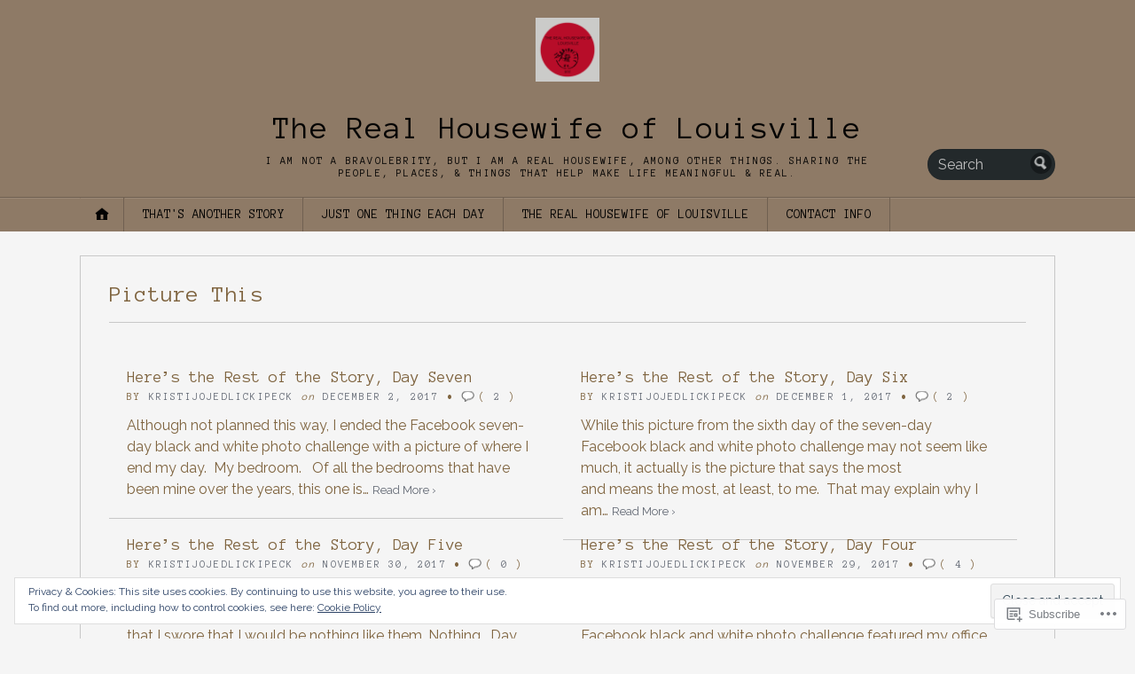

--- FILE ---
content_type: text/html; charset=UTF-8
request_url: https://kristijojedlickiblog.wordpress.com/tag/picture-this/
body_size: 24922
content:
<!DOCTYPE html>
<html lang="en">
	<head>
		<meta charset="UTF-8" />
		<meta http-equiv="Content-Type" content="text/html; charset=UTF-8" />
		<meta name="viewport" content="width=device-width, initial-scale=1.0" />
		<link rel="profile" href="https://gmpg.org/xfn/11" />
		<link rel="pingback" href="https://kristijojedlickiblog.wordpress.com/xmlrpc.php" />

		<title>Picture This &#8211; The Real Housewife of Louisville</title>
<script type="text/javascript">
  WebFontConfig = {"google":{"families":["Anonymous+Pro:r:latin,latin-ext","Raleway:r,i,b,bi:latin,latin-ext"]},"api_url":"https:\/\/fonts-api.wp.com\/css"};
  (function() {
    var wf = document.createElement('script');
    wf.src = '/wp-content/plugins/custom-fonts/js/webfont.js';
    wf.type = 'text/javascript';
    wf.async = 'true';
    var s = document.getElementsByTagName('script')[0];
    s.parentNode.insertBefore(wf, s);
	})();
</script><style id="jetpack-custom-fonts-css">.wf-active h1#logo{font-family:"Anonymous Pro",monospace;font-style:normal;font-weight:400}.wf-active body{font-family:"Raleway",sans-serif}.wf-active h2#description{font-family:"Anonymous Pro",monospace;font-style:normal;font-weight:400}.wf-active .nav{font-style:normal;font-weight:400}.wf-active .nav ul li{font-weight:400;font-style:normal}.wf-active #nav-primary li{font-weight:400;font-style:normal}.wf-active #nav-primary li li a{font-style:normal;font-weight:400}.wf-active #nav-lower .nav{font-style:normal;font-weight:400}.wf-active .headlines a, .wf-active .postmetadata, .wf-active .wp-caption, .wf-active h1, .wf-active h2, .wf-active h3, .wf-active h4, .wf-active h5, .wf-active h6, .wf-active nav{font-family:"Anonymous Pro",monospace;font-style:normal;font-weight:400}.wf-active h1{font-style:normal;font-weight:400}.wf-active h1.pagetitle{font-style:normal;font-weight:400}.wf-active h1.posttitle{font-style:normal;font-weight:400}.wf-active h2{font-style:normal;font-weight:400}.wf-active h2#description{font-weight:400;font-style:normal}.wf-active .entry h2{font-style:normal;font-weight:400}.wf-active h2.posttitle{font-style:normal;font-weight:400}.wf-active .excerpt-wrap h2.pagetitle, .wf-active .excerpt-wrap h2.posttitle{font-style:normal;font-weight:400}.wf-active #lead-story h2.posttitle{font-style:normal;font-weight:400}.wf-active h3{font-style:normal;font-weight:400}.wf-active .entry h3{font-style:normal;font-weight:400}.wf-active aside h3.widgettitle{font-style:normal;font-weight:400}.wf-active footer h4.widgettitle{font-weight:400;font-style:normal}.wf-active #respond h3, .wf-active h3#comments, .wf-active h3#trackbacks{font-style:normal;font-weight:400}.wf-active #featured-cats h3, .wf-active #recent-posts h3{font-style:normal;font-weight:400}.wf-active h4{font-style:normal;font-weight:400}.wf-active .entry h4{font-style:normal;font-weight:400}.wf-active #recent-excerpts h4{font-style:normal;font-weight:400}.wf-active h5{font-style:normal;font-weight:400}.wf-active .entry h5{font-style:normal;font-weight:400}.wf-active h6, .wf-active .entry h6{font-style:normal;font-weight:400}.wf-active #featured-cats .date{font-weight:400;font-style:normal}.wf-active .headlines{font-weight:400;font-style:normal}.wf-active .headlines a, .wf-active .headlines a:visited{font-style:normal;font-weight:400}.wf-active #related-posts h5, .wf-active p.postmetadata{font-style:normal;font-weight:400}.wf-active .wp-caption{font-style:normal;font-weight:400}</style>
<meta name='robots' content='max-image-preview:large' />
<link rel='dns-prefetch' href='//s0.wp.com' />
<link rel='dns-prefetch' href='//fonts-api.wp.com' />
<link rel='dns-prefetch' href='//af.pubmine.com' />
<link rel="alternate" type="application/rss+xml" title="The Real Housewife of Louisville &raquo; Feed" href="https://kristijojedlickiblog.wordpress.com/feed/" />
<link rel="alternate" type="application/rss+xml" title="The Real Housewife of Louisville &raquo; Comments Feed" href="https://kristijojedlickiblog.wordpress.com/comments/feed/" />
<link rel="alternate" type="application/rss+xml" title="The Real Housewife of Louisville &raquo; Picture This Tag Feed" href="https://kristijojedlickiblog.wordpress.com/tag/picture-this/feed/" />
	<script type="text/javascript">
		/* <![CDATA[ */
		function addLoadEvent(func) {
			var oldonload = window.onload;
			if (typeof window.onload != 'function') {
				window.onload = func;
			} else {
				window.onload = function () {
					oldonload();
					func();
				}
			}
		}
		/* ]]> */
	</script>
	<link crossorigin='anonymous' rel='stylesheet' id='all-css-0-1' href='/_static/??/wp-content/mu-plugins/widgets/eu-cookie-law/templates/style.css,/wp-content/mu-plugins/jetpack-plugin/sun/modules/infinite-scroll/infinity.css?m=1753279645j&cssminify=yes' type='text/css' media='all' />
<style id='wp-emoji-styles-inline-css'>

	img.wp-smiley, img.emoji {
		display: inline !important;
		border: none !important;
		box-shadow: none !important;
		height: 1em !important;
		width: 1em !important;
		margin: 0 0.07em !important;
		vertical-align: -0.1em !important;
		background: none !important;
		padding: 0 !important;
	}
/*# sourceURL=wp-emoji-styles-inline-css */
</style>
<link crossorigin='anonymous' rel='stylesheet' id='all-css-2-1' href='/wp-content/plugins/gutenberg-core/v22.2.0/build/styles/block-library/style.css?m=1764855221i&cssminify=yes' type='text/css' media='all' />
<style id='wp-block-library-inline-css'>
.has-text-align-justify {
	text-align:justify;
}
.has-text-align-justify{text-align:justify;}

/*# sourceURL=wp-block-library-inline-css */
</style><style id='global-styles-inline-css'>
:root{--wp--preset--aspect-ratio--square: 1;--wp--preset--aspect-ratio--4-3: 4/3;--wp--preset--aspect-ratio--3-4: 3/4;--wp--preset--aspect-ratio--3-2: 3/2;--wp--preset--aspect-ratio--2-3: 2/3;--wp--preset--aspect-ratio--16-9: 16/9;--wp--preset--aspect-ratio--9-16: 9/16;--wp--preset--color--black: #000000;--wp--preset--color--cyan-bluish-gray: #abb8c3;--wp--preset--color--white: #ffffff;--wp--preset--color--pale-pink: #f78da7;--wp--preset--color--vivid-red: #cf2e2e;--wp--preset--color--luminous-vivid-orange: #ff6900;--wp--preset--color--luminous-vivid-amber: #fcb900;--wp--preset--color--light-green-cyan: #7bdcb5;--wp--preset--color--vivid-green-cyan: #00d084;--wp--preset--color--pale-cyan-blue: #8ed1fc;--wp--preset--color--vivid-cyan-blue: #0693e3;--wp--preset--color--vivid-purple: #9b51e0;--wp--preset--gradient--vivid-cyan-blue-to-vivid-purple: linear-gradient(135deg,rgb(6,147,227) 0%,rgb(155,81,224) 100%);--wp--preset--gradient--light-green-cyan-to-vivid-green-cyan: linear-gradient(135deg,rgb(122,220,180) 0%,rgb(0,208,130) 100%);--wp--preset--gradient--luminous-vivid-amber-to-luminous-vivid-orange: linear-gradient(135deg,rgb(252,185,0) 0%,rgb(255,105,0) 100%);--wp--preset--gradient--luminous-vivid-orange-to-vivid-red: linear-gradient(135deg,rgb(255,105,0) 0%,rgb(207,46,46) 100%);--wp--preset--gradient--very-light-gray-to-cyan-bluish-gray: linear-gradient(135deg,rgb(238,238,238) 0%,rgb(169,184,195) 100%);--wp--preset--gradient--cool-to-warm-spectrum: linear-gradient(135deg,rgb(74,234,220) 0%,rgb(151,120,209) 20%,rgb(207,42,186) 40%,rgb(238,44,130) 60%,rgb(251,105,98) 80%,rgb(254,248,76) 100%);--wp--preset--gradient--blush-light-purple: linear-gradient(135deg,rgb(255,206,236) 0%,rgb(152,150,240) 100%);--wp--preset--gradient--blush-bordeaux: linear-gradient(135deg,rgb(254,205,165) 0%,rgb(254,45,45) 50%,rgb(107,0,62) 100%);--wp--preset--gradient--luminous-dusk: linear-gradient(135deg,rgb(255,203,112) 0%,rgb(199,81,192) 50%,rgb(65,88,208) 100%);--wp--preset--gradient--pale-ocean: linear-gradient(135deg,rgb(255,245,203) 0%,rgb(182,227,212) 50%,rgb(51,167,181) 100%);--wp--preset--gradient--electric-grass: linear-gradient(135deg,rgb(202,248,128) 0%,rgb(113,206,126) 100%);--wp--preset--gradient--midnight: linear-gradient(135deg,rgb(2,3,129) 0%,rgb(40,116,252) 100%);--wp--preset--font-size--small: 13px;--wp--preset--font-size--medium: 20px;--wp--preset--font-size--large: 36px;--wp--preset--font-size--x-large: 42px;--wp--preset--font-family--albert-sans: 'Albert Sans', sans-serif;--wp--preset--font-family--alegreya: Alegreya, serif;--wp--preset--font-family--arvo: Arvo, serif;--wp--preset--font-family--bodoni-moda: 'Bodoni Moda', serif;--wp--preset--font-family--bricolage-grotesque: 'Bricolage Grotesque', sans-serif;--wp--preset--font-family--cabin: Cabin, sans-serif;--wp--preset--font-family--chivo: Chivo, sans-serif;--wp--preset--font-family--commissioner: Commissioner, sans-serif;--wp--preset--font-family--cormorant: Cormorant, serif;--wp--preset--font-family--courier-prime: 'Courier Prime', monospace;--wp--preset--font-family--crimson-pro: 'Crimson Pro', serif;--wp--preset--font-family--dm-mono: 'DM Mono', monospace;--wp--preset--font-family--dm-sans: 'DM Sans', sans-serif;--wp--preset--font-family--dm-serif-display: 'DM Serif Display', serif;--wp--preset--font-family--domine: Domine, serif;--wp--preset--font-family--eb-garamond: 'EB Garamond', serif;--wp--preset--font-family--epilogue: Epilogue, sans-serif;--wp--preset--font-family--fahkwang: Fahkwang, sans-serif;--wp--preset--font-family--figtree: Figtree, sans-serif;--wp--preset--font-family--fira-sans: 'Fira Sans', sans-serif;--wp--preset--font-family--fjalla-one: 'Fjalla One', sans-serif;--wp--preset--font-family--fraunces: Fraunces, serif;--wp--preset--font-family--gabarito: Gabarito, system-ui;--wp--preset--font-family--ibm-plex-mono: 'IBM Plex Mono', monospace;--wp--preset--font-family--ibm-plex-sans: 'IBM Plex Sans', sans-serif;--wp--preset--font-family--ibarra-real-nova: 'Ibarra Real Nova', serif;--wp--preset--font-family--instrument-serif: 'Instrument Serif', serif;--wp--preset--font-family--inter: Inter, sans-serif;--wp--preset--font-family--josefin-sans: 'Josefin Sans', sans-serif;--wp--preset--font-family--jost: Jost, sans-serif;--wp--preset--font-family--libre-baskerville: 'Libre Baskerville', serif;--wp--preset--font-family--libre-franklin: 'Libre Franklin', sans-serif;--wp--preset--font-family--literata: Literata, serif;--wp--preset--font-family--lora: Lora, serif;--wp--preset--font-family--merriweather: Merriweather, serif;--wp--preset--font-family--montserrat: Montserrat, sans-serif;--wp--preset--font-family--newsreader: Newsreader, serif;--wp--preset--font-family--noto-sans-mono: 'Noto Sans Mono', sans-serif;--wp--preset--font-family--nunito: Nunito, sans-serif;--wp--preset--font-family--open-sans: 'Open Sans', sans-serif;--wp--preset--font-family--overpass: Overpass, sans-serif;--wp--preset--font-family--pt-serif: 'PT Serif', serif;--wp--preset--font-family--petrona: Petrona, serif;--wp--preset--font-family--piazzolla: Piazzolla, serif;--wp--preset--font-family--playfair-display: 'Playfair Display', serif;--wp--preset--font-family--plus-jakarta-sans: 'Plus Jakarta Sans', sans-serif;--wp--preset--font-family--poppins: Poppins, sans-serif;--wp--preset--font-family--raleway: Raleway, sans-serif;--wp--preset--font-family--roboto: Roboto, sans-serif;--wp--preset--font-family--roboto-slab: 'Roboto Slab', serif;--wp--preset--font-family--rubik: Rubik, sans-serif;--wp--preset--font-family--rufina: Rufina, serif;--wp--preset--font-family--sora: Sora, sans-serif;--wp--preset--font-family--source-sans-3: 'Source Sans 3', sans-serif;--wp--preset--font-family--source-serif-4: 'Source Serif 4', serif;--wp--preset--font-family--space-mono: 'Space Mono', monospace;--wp--preset--font-family--syne: Syne, sans-serif;--wp--preset--font-family--texturina: Texturina, serif;--wp--preset--font-family--urbanist: Urbanist, sans-serif;--wp--preset--font-family--work-sans: 'Work Sans', sans-serif;--wp--preset--spacing--20: 0.44rem;--wp--preset--spacing--30: 0.67rem;--wp--preset--spacing--40: 1rem;--wp--preset--spacing--50: 1.5rem;--wp--preset--spacing--60: 2.25rem;--wp--preset--spacing--70: 3.38rem;--wp--preset--spacing--80: 5.06rem;--wp--preset--shadow--natural: 6px 6px 9px rgba(0, 0, 0, 0.2);--wp--preset--shadow--deep: 12px 12px 50px rgba(0, 0, 0, 0.4);--wp--preset--shadow--sharp: 6px 6px 0px rgba(0, 0, 0, 0.2);--wp--preset--shadow--outlined: 6px 6px 0px -3px rgb(255, 255, 255), 6px 6px rgb(0, 0, 0);--wp--preset--shadow--crisp: 6px 6px 0px rgb(0, 0, 0);}:where(.is-layout-flex){gap: 0.5em;}:where(.is-layout-grid){gap: 0.5em;}body .is-layout-flex{display: flex;}.is-layout-flex{flex-wrap: wrap;align-items: center;}.is-layout-flex > :is(*, div){margin: 0;}body .is-layout-grid{display: grid;}.is-layout-grid > :is(*, div){margin: 0;}:where(.wp-block-columns.is-layout-flex){gap: 2em;}:where(.wp-block-columns.is-layout-grid){gap: 2em;}:where(.wp-block-post-template.is-layout-flex){gap: 1.25em;}:where(.wp-block-post-template.is-layout-grid){gap: 1.25em;}.has-black-color{color: var(--wp--preset--color--black) !important;}.has-cyan-bluish-gray-color{color: var(--wp--preset--color--cyan-bluish-gray) !important;}.has-white-color{color: var(--wp--preset--color--white) !important;}.has-pale-pink-color{color: var(--wp--preset--color--pale-pink) !important;}.has-vivid-red-color{color: var(--wp--preset--color--vivid-red) !important;}.has-luminous-vivid-orange-color{color: var(--wp--preset--color--luminous-vivid-orange) !important;}.has-luminous-vivid-amber-color{color: var(--wp--preset--color--luminous-vivid-amber) !important;}.has-light-green-cyan-color{color: var(--wp--preset--color--light-green-cyan) !important;}.has-vivid-green-cyan-color{color: var(--wp--preset--color--vivid-green-cyan) !important;}.has-pale-cyan-blue-color{color: var(--wp--preset--color--pale-cyan-blue) !important;}.has-vivid-cyan-blue-color{color: var(--wp--preset--color--vivid-cyan-blue) !important;}.has-vivid-purple-color{color: var(--wp--preset--color--vivid-purple) !important;}.has-black-background-color{background-color: var(--wp--preset--color--black) !important;}.has-cyan-bluish-gray-background-color{background-color: var(--wp--preset--color--cyan-bluish-gray) !important;}.has-white-background-color{background-color: var(--wp--preset--color--white) !important;}.has-pale-pink-background-color{background-color: var(--wp--preset--color--pale-pink) !important;}.has-vivid-red-background-color{background-color: var(--wp--preset--color--vivid-red) !important;}.has-luminous-vivid-orange-background-color{background-color: var(--wp--preset--color--luminous-vivid-orange) !important;}.has-luminous-vivid-amber-background-color{background-color: var(--wp--preset--color--luminous-vivid-amber) !important;}.has-light-green-cyan-background-color{background-color: var(--wp--preset--color--light-green-cyan) !important;}.has-vivid-green-cyan-background-color{background-color: var(--wp--preset--color--vivid-green-cyan) !important;}.has-pale-cyan-blue-background-color{background-color: var(--wp--preset--color--pale-cyan-blue) !important;}.has-vivid-cyan-blue-background-color{background-color: var(--wp--preset--color--vivid-cyan-blue) !important;}.has-vivid-purple-background-color{background-color: var(--wp--preset--color--vivid-purple) !important;}.has-black-border-color{border-color: var(--wp--preset--color--black) !important;}.has-cyan-bluish-gray-border-color{border-color: var(--wp--preset--color--cyan-bluish-gray) !important;}.has-white-border-color{border-color: var(--wp--preset--color--white) !important;}.has-pale-pink-border-color{border-color: var(--wp--preset--color--pale-pink) !important;}.has-vivid-red-border-color{border-color: var(--wp--preset--color--vivid-red) !important;}.has-luminous-vivid-orange-border-color{border-color: var(--wp--preset--color--luminous-vivid-orange) !important;}.has-luminous-vivid-amber-border-color{border-color: var(--wp--preset--color--luminous-vivid-amber) !important;}.has-light-green-cyan-border-color{border-color: var(--wp--preset--color--light-green-cyan) !important;}.has-vivid-green-cyan-border-color{border-color: var(--wp--preset--color--vivid-green-cyan) !important;}.has-pale-cyan-blue-border-color{border-color: var(--wp--preset--color--pale-cyan-blue) !important;}.has-vivid-cyan-blue-border-color{border-color: var(--wp--preset--color--vivid-cyan-blue) !important;}.has-vivid-purple-border-color{border-color: var(--wp--preset--color--vivid-purple) !important;}.has-vivid-cyan-blue-to-vivid-purple-gradient-background{background: var(--wp--preset--gradient--vivid-cyan-blue-to-vivid-purple) !important;}.has-light-green-cyan-to-vivid-green-cyan-gradient-background{background: var(--wp--preset--gradient--light-green-cyan-to-vivid-green-cyan) !important;}.has-luminous-vivid-amber-to-luminous-vivid-orange-gradient-background{background: var(--wp--preset--gradient--luminous-vivid-amber-to-luminous-vivid-orange) !important;}.has-luminous-vivid-orange-to-vivid-red-gradient-background{background: var(--wp--preset--gradient--luminous-vivid-orange-to-vivid-red) !important;}.has-very-light-gray-to-cyan-bluish-gray-gradient-background{background: var(--wp--preset--gradient--very-light-gray-to-cyan-bluish-gray) !important;}.has-cool-to-warm-spectrum-gradient-background{background: var(--wp--preset--gradient--cool-to-warm-spectrum) !important;}.has-blush-light-purple-gradient-background{background: var(--wp--preset--gradient--blush-light-purple) !important;}.has-blush-bordeaux-gradient-background{background: var(--wp--preset--gradient--blush-bordeaux) !important;}.has-luminous-dusk-gradient-background{background: var(--wp--preset--gradient--luminous-dusk) !important;}.has-pale-ocean-gradient-background{background: var(--wp--preset--gradient--pale-ocean) !important;}.has-electric-grass-gradient-background{background: var(--wp--preset--gradient--electric-grass) !important;}.has-midnight-gradient-background{background: var(--wp--preset--gradient--midnight) !important;}.has-small-font-size{font-size: var(--wp--preset--font-size--small) !important;}.has-medium-font-size{font-size: var(--wp--preset--font-size--medium) !important;}.has-large-font-size{font-size: var(--wp--preset--font-size--large) !important;}.has-x-large-font-size{font-size: var(--wp--preset--font-size--x-large) !important;}.has-albert-sans-font-family{font-family: var(--wp--preset--font-family--albert-sans) !important;}.has-alegreya-font-family{font-family: var(--wp--preset--font-family--alegreya) !important;}.has-arvo-font-family{font-family: var(--wp--preset--font-family--arvo) !important;}.has-bodoni-moda-font-family{font-family: var(--wp--preset--font-family--bodoni-moda) !important;}.has-bricolage-grotesque-font-family{font-family: var(--wp--preset--font-family--bricolage-grotesque) !important;}.has-cabin-font-family{font-family: var(--wp--preset--font-family--cabin) !important;}.has-chivo-font-family{font-family: var(--wp--preset--font-family--chivo) !important;}.has-commissioner-font-family{font-family: var(--wp--preset--font-family--commissioner) !important;}.has-cormorant-font-family{font-family: var(--wp--preset--font-family--cormorant) !important;}.has-courier-prime-font-family{font-family: var(--wp--preset--font-family--courier-prime) !important;}.has-crimson-pro-font-family{font-family: var(--wp--preset--font-family--crimson-pro) !important;}.has-dm-mono-font-family{font-family: var(--wp--preset--font-family--dm-mono) !important;}.has-dm-sans-font-family{font-family: var(--wp--preset--font-family--dm-sans) !important;}.has-dm-serif-display-font-family{font-family: var(--wp--preset--font-family--dm-serif-display) !important;}.has-domine-font-family{font-family: var(--wp--preset--font-family--domine) !important;}.has-eb-garamond-font-family{font-family: var(--wp--preset--font-family--eb-garamond) !important;}.has-epilogue-font-family{font-family: var(--wp--preset--font-family--epilogue) !important;}.has-fahkwang-font-family{font-family: var(--wp--preset--font-family--fahkwang) !important;}.has-figtree-font-family{font-family: var(--wp--preset--font-family--figtree) !important;}.has-fira-sans-font-family{font-family: var(--wp--preset--font-family--fira-sans) !important;}.has-fjalla-one-font-family{font-family: var(--wp--preset--font-family--fjalla-one) !important;}.has-fraunces-font-family{font-family: var(--wp--preset--font-family--fraunces) !important;}.has-gabarito-font-family{font-family: var(--wp--preset--font-family--gabarito) !important;}.has-ibm-plex-mono-font-family{font-family: var(--wp--preset--font-family--ibm-plex-mono) !important;}.has-ibm-plex-sans-font-family{font-family: var(--wp--preset--font-family--ibm-plex-sans) !important;}.has-ibarra-real-nova-font-family{font-family: var(--wp--preset--font-family--ibarra-real-nova) !important;}.has-instrument-serif-font-family{font-family: var(--wp--preset--font-family--instrument-serif) !important;}.has-inter-font-family{font-family: var(--wp--preset--font-family--inter) !important;}.has-josefin-sans-font-family{font-family: var(--wp--preset--font-family--josefin-sans) !important;}.has-jost-font-family{font-family: var(--wp--preset--font-family--jost) !important;}.has-libre-baskerville-font-family{font-family: var(--wp--preset--font-family--libre-baskerville) !important;}.has-libre-franklin-font-family{font-family: var(--wp--preset--font-family--libre-franklin) !important;}.has-literata-font-family{font-family: var(--wp--preset--font-family--literata) !important;}.has-lora-font-family{font-family: var(--wp--preset--font-family--lora) !important;}.has-merriweather-font-family{font-family: var(--wp--preset--font-family--merriweather) !important;}.has-montserrat-font-family{font-family: var(--wp--preset--font-family--montserrat) !important;}.has-newsreader-font-family{font-family: var(--wp--preset--font-family--newsreader) !important;}.has-noto-sans-mono-font-family{font-family: var(--wp--preset--font-family--noto-sans-mono) !important;}.has-nunito-font-family{font-family: var(--wp--preset--font-family--nunito) !important;}.has-open-sans-font-family{font-family: var(--wp--preset--font-family--open-sans) !important;}.has-overpass-font-family{font-family: var(--wp--preset--font-family--overpass) !important;}.has-pt-serif-font-family{font-family: var(--wp--preset--font-family--pt-serif) !important;}.has-petrona-font-family{font-family: var(--wp--preset--font-family--petrona) !important;}.has-piazzolla-font-family{font-family: var(--wp--preset--font-family--piazzolla) !important;}.has-playfair-display-font-family{font-family: var(--wp--preset--font-family--playfair-display) !important;}.has-plus-jakarta-sans-font-family{font-family: var(--wp--preset--font-family--plus-jakarta-sans) !important;}.has-poppins-font-family{font-family: var(--wp--preset--font-family--poppins) !important;}.has-raleway-font-family{font-family: var(--wp--preset--font-family--raleway) !important;}.has-roboto-font-family{font-family: var(--wp--preset--font-family--roboto) !important;}.has-roboto-slab-font-family{font-family: var(--wp--preset--font-family--roboto-slab) !important;}.has-rubik-font-family{font-family: var(--wp--preset--font-family--rubik) !important;}.has-rufina-font-family{font-family: var(--wp--preset--font-family--rufina) !important;}.has-sora-font-family{font-family: var(--wp--preset--font-family--sora) !important;}.has-source-sans-3-font-family{font-family: var(--wp--preset--font-family--source-sans-3) !important;}.has-source-serif-4-font-family{font-family: var(--wp--preset--font-family--source-serif-4) !important;}.has-space-mono-font-family{font-family: var(--wp--preset--font-family--space-mono) !important;}.has-syne-font-family{font-family: var(--wp--preset--font-family--syne) !important;}.has-texturina-font-family{font-family: var(--wp--preset--font-family--texturina) !important;}.has-urbanist-font-family{font-family: var(--wp--preset--font-family--urbanist) !important;}.has-work-sans-font-family{font-family: var(--wp--preset--font-family--work-sans) !important;}
/*# sourceURL=global-styles-inline-css */
</style>

<style id='classic-theme-styles-inline-css'>
/*! This file is auto-generated */
.wp-block-button__link{color:#fff;background-color:#32373c;border-radius:9999px;box-shadow:none;text-decoration:none;padding:calc(.667em + 2px) calc(1.333em + 2px);font-size:1.125em}.wp-block-file__button{background:#32373c;color:#fff;text-decoration:none}
/*# sourceURL=/wp-includes/css/classic-themes.min.css */
</style>
<link crossorigin='anonymous' rel='stylesheet' id='all-css-4-1' href='/_static/??-eJx9jlEKwjAQRC/kZkkVrR/iWdp00Wg2Cdlti7c3paKC4O/w3szgnMGlqBQVcxgvPgq61Ifk7oKNsa2xIJ5zICg0mR0OXvRNgOgjkHEiG/wq0isxCeZC7EfGlNVjZZAGr6nA6v5YPMLnQaGac+50IbiKHYVaGvWfNufqQN/XYRF4zcP6ZvHOfLL71rbbpjkebk+sVVxE&cssminify=yes' type='text/css' media='all' />
<link rel='stylesheet' id='opti-fonts-css' href='https://fonts-api.wp.com/css?family=Merriweather%3A400%2C700&#038;subset=latin%2Clatin-ext&#038;display=swap&#038;ver=1.0' media='all' />
<link crossorigin='anonymous' rel='stylesheet' id='all-css-6-1' href='/_static/??/wp-content/themes/premium/opti/style.css,/wp-content/mu-plugins/jetpack-plugin/sun/_inc/genericons/genericons/genericons.css?m=1753279645j&cssminify=yes' type='text/css' media='all' />
<link crossorigin='anonymous' rel='stylesheet' id='print-css-7-1' href='/wp-content/themes/premium/opti/css/print.css?m=1438009084i&cssminify=yes' type='text/css' media='print' />
<link crossorigin='anonymous' rel='stylesheet' id='all-css-8-1' href='/_static/??-eJzTLy/QTc7PK0nNK9HPLdUtyClNz8wr1i9KTcrJTwcy0/WTi5G5ekCujj52Temp+bo5+cmJJZn5eSgc3bScxMwikFb7XFtDE1NLExMLc0OTLACohS2q&cssminify=yes' type='text/css' media='all' />
<style id='jetpack-global-styles-frontend-style-inline-css'>
:root { --font-headings: unset; --font-base: unset; --font-headings-default: -apple-system,BlinkMacSystemFont,"Segoe UI",Roboto,Oxygen-Sans,Ubuntu,Cantarell,"Helvetica Neue",sans-serif; --font-base-default: -apple-system,BlinkMacSystemFont,"Segoe UI",Roboto,Oxygen-Sans,Ubuntu,Cantarell,"Helvetica Neue",sans-serif;}
/*# sourceURL=jetpack-global-styles-frontend-style-inline-css */
</style>
<link crossorigin='anonymous' rel='stylesheet' id='all-css-10-1' href='/wp-content/themes/h4/global.css?m=1420737423i&cssminify=yes' type='text/css' media='all' />
<style>#masthead { background:#293033; }
#masthead #logo a { color:#bfbfbf; }
#masthead h2 { color:#ffffff; }
#nav-primary { background:#background: #15181a;background: -moz-linear-gradient(top,  #1f2426 0%, #15181a 100%);background: -webkit-gradient(linear, left top, left bottom, color-stop(0%,#1f2426), color-stop(100%,#15181a));background: -webkit-linear-gradient(top, #1f2426 0%, #15181a 100%);background: -o-linear-gradient(top, #1f2426 0%,#15181a 100%);background: -ms-linear-gradient(top, #1f2426 0%,#15181a 100%);background: linear-gradient(to bottom, #1f2426 0%,#15181a 100%);; border-color:#15181a }
#nav-primary li:hover, #nav-primary li.current-cat { background-color: #15181a; }
#nav-primary .current-menu-item > a, #nav-primary .current-cat > a { border-top-color:#1899cb; }
#nav-primary li { border-right-color:#15181a; border-left-color:#23292b; }
#nav-primary .current-menu-item { background-color:#15181a; color:#bfbfbf; }
#nav-primary .current-menu-item > a, #nav-primary .current-cat > a { border-color:#8ccde6; color:#bfbfbf; }
#masthead input.searchfield { background:#23292b; color:#bfbfbf; }
#masthead input.searchfield::-webkit-input-placeholder { color:#bfbfbf; }
#masthead input.searchfield::-moz-placeholder { color:#bfbfbf; }
#masthead input.searchfield:-moz-placeholder { color:#bfbfbf; }
#masthead input.searchfield:-ms-placeholder { color:#bfbfbf; }
#masthead input.searchfield:focus, #masthead input.searchfield:hover { background:#1f2426; color:#bfbfbf; }
#masthead input.searchfield::-webkit-input-placeholder, #masthead input.searchfield::-moz-placeholder { color:#bfbfbf; }
a, a:visited { color:#1899cb; }
footer { color:#bfbfbf; background:#15181a; }
footer a, footer a:visited { color:#52b3d8; }
#footer-wrap { border-color:#0a0c0d; }
#featured-cats h5 { background:#eaebeb; border-color:#95989a; }
#featured-cats h5 a, #featured-cats h5 a:visited { color:#000000; }</style><script type="text/javascript" id="opti-script-main-js-extra">
/* <![CDATA[ */
var js_i18n = {"menu":"Menu"};
//# sourceURL=opti-script-main-js-extra
/* ]]> */
</script>
<script type="text/javascript" id="wpcom-actionbar-placeholder-js-extra">
/* <![CDATA[ */
var actionbardata = {"siteID":"48977174","postID":"0","siteURL":"https://kristijojedlickiblog.wordpress.com","xhrURL":"https://kristijojedlickiblog.wordpress.com/wp-admin/admin-ajax.php","nonce":"7d8df276ec","isLoggedIn":"","statusMessage":"","subsEmailDefault":"instantly","proxyScriptUrl":"https://s0.wp.com/wp-content/js/wpcom-proxy-request.js?m=1513050504i&amp;ver=20211021","i18n":{"followedText":"New posts from this site will now appear in your \u003Ca href=\"https://wordpress.com/reader\"\u003EReader\u003C/a\u003E","foldBar":"Collapse this bar","unfoldBar":"Expand this bar","shortLinkCopied":"Shortlink copied to clipboard."}};
//# sourceURL=wpcom-actionbar-placeholder-js-extra
/* ]]> */
</script>
<script type="text/javascript" id="jetpack-mu-wpcom-settings-js-before">
/* <![CDATA[ */
var JETPACK_MU_WPCOM_SETTINGS = {"assetsUrl":"https://s0.wp.com/wp-content/mu-plugins/jetpack-mu-wpcom-plugin/sun/jetpack_vendor/automattic/jetpack-mu-wpcom/src/build/"};
//# sourceURL=jetpack-mu-wpcom-settings-js-before
/* ]]> */
</script>
<script crossorigin='anonymous' type='text/javascript'  src='/_static/??-eJyNT0kOwjAM/BBpWMR2QPyAP4TUCq5iO8RpC78nCBBIHOA0lma1HZPxwgW42E5tjsWkLJdr0+nEVg7Zx74FvZPduYd8fUJDyD9FhjBkV+BT/GorJ6BqSRkIe7KSCr79DcTKcnGx8UJJuN76Z0IGrQbFAQ5uwOAKyr/l5L53HqMEk2IfkNWOklvXqvHRqT4e9pTsML+DYWET2pRrxJ52s/V8ulxMV5ttdwNMcoXQ'></script>
<script type="text/javascript" id="rlt-proxy-js-after">
/* <![CDATA[ */
	rltInitialize( {"token":null,"iframeOrigins":["https:\/\/widgets.wp.com"]} );
//# sourceURL=rlt-proxy-js-after
/* ]]> */
</script>
<link rel="EditURI" type="application/rsd+xml" title="RSD" href="https://kristijojedlickiblog.wordpress.com/xmlrpc.php?rsd" />
<meta name="generator" content="WordPress.com" />

<!-- Jetpack Open Graph Tags -->
<meta property="og:type" content="website" />
<meta property="og:title" content="Picture This &#8211; The Real Housewife of Louisville" />
<meta property="og:url" content="https://kristijojedlickiblog.wordpress.com/tag/picture-this/" />
<meta property="og:site_name" content="The Real Housewife of Louisville" />
<meta property="og:image" content="https://kristijojedlickiblog.wordpress.com/wp-content/uploads/2025/01/packaging-business-instagram-profile-picture-in-bright-red-black-bold-style-.png?w=200" />
<meta property="og:image:width" content="200" />
<meta property="og:image:height" content="200" />
<meta property="og:image:alt" content="" />
<meta property="og:locale" content="en_US" />
<meta property="fb:app_id" content="249643311490" />
<meta name="twitter:creator" content="@KristiJedlicki" />

<!-- End Jetpack Open Graph Tags -->
<link rel='openid.server' href='https://kristijojedlickiblog.wordpress.com/?openidserver=1' />
<link rel='openid.delegate' href='https://kristijojedlickiblog.wordpress.com/' />
<link rel="search" type="application/opensearchdescription+xml" href="https://kristijojedlickiblog.wordpress.com/osd.xml" title="The Real Housewife of Louisville" />
<link rel="search" type="application/opensearchdescription+xml" href="https://s1.wp.com/opensearch.xml" title="WordPress.com" />
<meta name="theme-color" content="#f5f5f5" />
<style type="text/css">.recentcomments a{display:inline !important;padding:0 !important;margin:0 !important;}</style>		<style type="text/css">
			.recentcomments a {
				display: inline !important;
				padding: 0 !important;
				margin: 0 !important;
			}

			table.recentcommentsavatartop img.avatar, table.recentcommentsavatarend img.avatar {
				border: 0px;
				margin: 0;
			}

			table.recentcommentsavatartop a, table.recentcommentsavatarend a {
				border: 0px !important;
				background-color: transparent !important;
			}

			td.recentcommentsavatarend, td.recentcommentsavatartop {
				padding: 0px 0px 1px 0px;
				margin: 0px;
			}

			td.recentcommentstextend {
				border: none !important;
				padding: 0px 0px 2px 10px;
			}

			.rtl td.recentcommentstextend {
				padding: 0px 10px 2px 0px;
			}

			td.recentcommentstexttop {
				border: none;
				padding: 0px 0px 0px 10px;
			}

			.rtl td.recentcommentstexttop {
				padding: 0px 10px 0px 0px;
			}
		</style>
		<meta name="description" content="Posts about Picture This written by kristijojedlickipeck" />
<style type="text/css" id="custom-background-css">
body.custom-background { background-color: #f5f5f5; }
</style>
	<script type="text/javascript">
/* <![CDATA[ */
var wa_client = {}; wa_client.cmd = []; wa_client.config = { 'blog_id': 48977174, 'blog_language': 'en', 'is_wordads': true, 'hosting_type': 1, 'afp_account_id': 'pub-9475492251195676', 'afp_host_id': 5038568878849053, 'theme': 'premium/opti', '_': { 'title': 'Advertisement', 'privacy_settings': 'Privacy Settings' }, 'formats': [ 'belowpost', 'bottom_sticky', 'sidebar_sticky_right', 'sidebar', 'top', 'shortcode', 'gutenberg_rectangle', 'gutenberg_leaderboard', 'gutenberg_mobile_leaderboard', 'gutenberg_skyscraper' ] };
/* ]]> */
</script>
		<script type="text/javascript">

			window.doNotSellCallback = function() {

				var linkElements = [
					'a[href="https://wordpress.com/?ref=footer_blog"]',
					'a[href="https://wordpress.com/?ref=footer_website"]',
					'a[href="https://wordpress.com/?ref=vertical_footer"]',
					'a[href^="https://wordpress.com/?ref=footer_segment_"]',
				].join(',');

				var dnsLink = document.createElement( 'a' );
				dnsLink.href = 'https://wordpress.com/advertising-program-optout/';
				dnsLink.classList.add( 'do-not-sell-link' );
				dnsLink.rel = 'nofollow';
				dnsLink.style.marginLeft = '0.5em';
				dnsLink.textContent = 'Do Not Sell or Share My Personal Information';

				var creditLinks = document.querySelectorAll( linkElements );

				if ( 0 === creditLinks.length ) {
					return false;
				}

				Array.prototype.forEach.call( creditLinks, function( el ) {
					el.insertAdjacentElement( 'afterend', dnsLink );
				});

				return true;
			};

		</script>
		<style type="text/css" id="custom-colors-css">	h2#description, #logo, #nav-primary a {
		text-shadow: 0 -1px 0 rgba(0, 0, 0, 0.1);
	}
	.wp-playlist-light {
		color: #111;
	}
body { background-color: #f5f5f5;}
table caption { background-color: #f5f5f5;}
.wrapper { background-color: #f5f5f5;}
#lead-story { background-color: #DBDBDB;}
#recent-posts .sticky { background-color: #E1E1E1;}
a, a:visited { border-color: #DBDBDB;}
a:hover, a:active { border-color: #C8C8C8;}
#featured-cats h5, .custom-colors #featured-cats h5 { background-color: #DBDBDB;}
#featured-cats h5, .custom-colors #featured-cats h5, .headlines li, aside .widget li, #recent-excerpts li, #related-posts { border-color: #C8C8C8;}
aside .widget, aside h3.widgettitle, tr { background-color: #DBDBDB;}
aside .widget-wrap { background-color: #f5f5f5;}
.row .eightcol, aside .widget-wrap, td { border-color: #C8C8C8;}
h1.pagetitle, .archive article, .search article, .page-template-custom-page-blog-php article, #archive-pagination a, #archive-pagination a:visited { border-color: #C8C8C8;}
#archive-pagination a:hover, #archive-pagination a:active { border-color: #B5B5B5;}
a.post-edit-link, a.post-edit-link:visited, #sharethis a, #sharethis a:visited, #related-posts ul a, #related-posts ul a:visited { border-color: #f5f5f5;}
a.post-edit-link, a.post-edit-link:visited, #sharethis a, #sharethis a:visited, #related-posts ul a, #related-posts ul a:visited { background-color: #E8E8E8;}
a.post-edit-link:hover, a.post-edit-link:active, #sharethis a:hover, #sharethis a:active, #related-posts ul a:hover, #related-posts ul a:active { border-color: #C8C8C8;}
a.post-edit-link:hover, a.post-edit-link:active, #sharethis a:hover, #sharethis a:active, #related-posts ul a:hover, #related-posts ul a:active { background-color: #DBDBDB;}
.entry .post-taxonomies a { background-color: #E8E8E8;}
.entry .post-taxonomies a { border-color: #DBDBDB;}
.entry .post-taxonomies a { color: #C8C8C8;}
.entry .post-taxonomies a:hover { color: #B5B5B5;}
footer h4.widgettitle { color: #020202;}
footer h4.widgettitle { border-color: #020202;}
.milestone-header { color: #020202;}
#masthead, .custom-colors #masthead { background-color: #8e7a66;}
.milestone-header { background-color: #8e7a66;}
#nav-primary,
 			.custom-colors #nav-primary { background: #8e7a66;}
#nav-primary,
 			.custom-colors #nav-primary { border-color: #706051;}
#nav-primary .nav > li,
 			.custom-colors #nav-primary .nav > li { border-right-color: #706051;}
#nav-primary .nav > li,
 			.custom-colors #nav-primary .nav > li { border-left-color: #8e7a66;}
.custom-colors #nav-primary .nav > li.current-menu-item,
 			.custom-colors #nav-primary .nav > li:hover,
 			.custom-colors #nav-primary .nav > li.current-cat { background-color: #706051;}
header input.searchfield, .custom-colors header input.searchfield { background-color: #7F6D5C;}
header .searchfield:focus, header .searchfield:hover, .custom-colors header .searchfield:focus, .custom-colors header .searchfield:hover { background-color: #706051;}
footer, .custom-colors footer { background-color: #7F6D5C;}
#footer-wrap { border-color: #706051;}
#masthead, .custom-colors #masthead { color: #020202;}
#nav-primary .nav > li > a,
 			.custom-colors #nav-primary .nav > li > a,
 			#nav-primary .nav > li.current-menu-item > a,
 			#nav-primary .nav > li.current-cat > a,
 			.custom-colors #nav-primary .nav > li.current-menu-item > a,
 			.custom-colors #nav-primary .nav > li.current-cat > a { color: #020202;}
#nav-primary .nav > li.current-menu-item > a,
 			#nav-primary .nav > li.current-cat > a,
 			.custom-colors #nav-primary .nav > li.current-menu-item > a,
 			.custom-colors #nav-primary .nav > li.current-cat > a { border-color: #020202;}
#nav-primary .nav > li:hover,
 			#nav-primary .nav > li.current-cat { color: #020202;}
#nav-primary .nav > li.current-menu-item { color: #020202;}
#masthead #logo a, #masthead #logo a:visited, .custom-colors #masthead #logo a, .custom-colors #masthead #logo a:visited { color: #020202;}
#masthead h2, .custom-colors #masthead h2 { color: #020202;}
header input.searchfield, .custom-colors header input.searchfield { color: #020202;}
footer a, footer a:visited, .custom-colors footer a, .custom-colors footer a:visited { color: #020202;}
footer a:hover, footer a:active, .custom-colors footer a:hover, .custom-colors footer a:active { color: #020202;}
a, a:visited, .custom-colors a, .custom-colors a:visited { color: #626873;}
a:hover, a:active, .custom-colors a:hover, .custom-colors a:active { color: #767E8A;}
body { color: #7E633E;}
a.dark, a.dark:visited, aside .widget li a, aside .widget li a:visited { color: #7E633E;}
#featured-cats h5 a, #featured-cats h5 a:visited, .custom-colors #featured-cats h5 a, .custom-colors #featured-cats h5 a:visited { color: #7E633E;}
#featured-cats .date { color: #7E633E;}
#featured-cats h3, #recent-posts h3 { border-color: #7E633E;}
.entry .post-taxonomies { color: #7E633E;}
footer, .custom-colors footer { color: #d0ba9b;}
</style>
<link rel="icon" href="https://kristijojedlickiblog.wordpress.com/wp-content/uploads/2025/01/packaging-business-instagram-profile-picture-in-bright-red-black-bold-style-.png?w=32" sizes="32x32" />
<link rel="icon" href="https://kristijojedlickiblog.wordpress.com/wp-content/uploads/2025/01/packaging-business-instagram-profile-picture-in-bright-red-black-bold-style-.png?w=192" sizes="192x192" />
<link rel="apple-touch-icon" href="https://kristijojedlickiblog.wordpress.com/wp-content/uploads/2025/01/packaging-business-instagram-profile-picture-in-bright-red-black-bold-style-.png?w=180" />
<meta name="msapplication-TileImage" content="https://kristijojedlickiblog.wordpress.com/wp-content/uploads/2025/01/packaging-business-instagram-profile-picture-in-bright-red-black-bold-style-.png?w=270" />
<script type="text/javascript">
	window.google_analytics_uacct = "UA-52447-2";
</script>

<script type="text/javascript">
	var _gaq = _gaq || [];
	_gaq.push(['_setAccount', 'UA-52447-2']);
	_gaq.push(['_gat._anonymizeIp']);
	_gaq.push(['_setDomainName', 'wordpress.com']);
	_gaq.push(['_initData']);
	_gaq.push(['_trackPageview']);

	(function() {
		var ga = document.createElement('script'); ga.type = 'text/javascript'; ga.async = true;
		ga.src = ('https:' == document.location.protocol ? 'https://ssl' : 'http://www') + '.google-analytics.com/ga.js';
		(document.getElementsByTagName('head')[0] || document.getElementsByTagName('body')[0]).appendChild(ga);
	})();
</script>
		<!--[if lt IE 9]><script src="https://s0.wp.com/wp-content/themes/premium/opti/js/html5.js?m=1409568080i" type="text/javascript"></script><![endif]-->
	<link crossorigin='anonymous' rel='stylesheet' id='all-css-0-3' href='/_static/??-eJydzNEKwjAMheEXsoapc+xCfBSpWRjd0rQ0DWNvL8LmpYiX/+HwwZIdJqkkFaK5zDYGUZioZo/z1qAm8AiC8OSEs4IuIVM5ouoBfgZiGoxJAX1JpsSfzz786dXANLjRM1NZv9Xbv8db07XnU9dfL+30AlHOX2M=&cssminify=yes' type='text/css' media='all' />
</head>

	<body class="archive tag tag-picture-this tag-4272 custom-background wp-custom-logo wp-embed-responsive wp-theme-premiumopti customizer-styles-applied jetpack-reblog-enabled has-site-logo custom-colors" data-breakpoint="1023">
		
		<section class="container hfeed">
			<header id="masthead" role="banner">
			
				<section class="row">
				<a href="https://kristijojedlickiblog.wordpress.com/" class="site-logo-link" rel="home" itemprop="url"><img width="150" height="150" src="https://kristijojedlickiblog.wordpress.com/wp-content/uploads/2025/01/cropped-packaging-business-instagram-profile-picture-in-bright-red-black-bold-style-.png?w=150" class="site-logo attachment-thumbnail" alt="" data-size="thumbnail" itemprop="logo" decoding="async" srcset="https://kristijojedlickiblog.wordpress.com/wp-content/uploads/2025/01/cropped-packaging-business-instagram-profile-picture-in-bright-red-black-bold-style-.png?w=150 150w, https://kristijojedlickiblog.wordpress.com/wp-content/uploads/2025/01/cropped-packaging-business-instagram-profile-picture-in-bright-red-black-bold-style-.png?w=300 300w" sizes="(max-width: 150px) 100vw, 150px" data-attachment-id="7013" data-permalink="https://kristijojedlickiblog.wordpress.com/packaging-business-instagram-profile-picture-in-bright-red-black-bold-style/packaging-business-instagram-profile-picture-in-bright-red-black-bold-style-2/" data-orig-file="https://kristijojedlickiblog.wordpress.com/wp-content/uploads/2025/01/cropped-packaging-business-instagram-profile-picture-in-bright-red-black-bold-style-.png" data-orig-size="320,320" data-comments-opened="1" data-image-meta="{&quot;aperture&quot;:&quot;0&quot;,&quot;credit&quot;:&quot;&quot;,&quot;camera&quot;:&quot;&quot;,&quot;caption&quot;:&quot;&quot;,&quot;created_timestamp&quot;:&quot;0&quot;,&quot;copyright&quot;:&quot;&quot;,&quot;focal_length&quot;:&quot;0&quot;,&quot;iso&quot;:&quot;0&quot;,&quot;shutter_speed&quot;:&quot;0&quot;,&quot;title&quot;:&quot;&quot;,&quot;orientation&quot;:&quot;0&quot;}" data-image-title="Packaging Business Instagram Profile Picture in Bright Red Black Bold Style" data-image-description="&lt;p&gt;https://kristijojedlickiblog.wordpress.com/wp-content/uploads/2025/01/cropped-packaging-business-instagram-profile-picture-in-bright-red-black-bold-style-.png&lt;/p&gt;
" data-image-caption="" data-medium-file="https://kristijojedlickiblog.wordpress.com/wp-content/uploads/2025/01/cropped-packaging-business-instagram-profile-picture-in-bright-red-black-bold-style-.png?w=300" data-large-file="https://kristijojedlickiblog.wordpress.com/wp-content/uploads/2025/01/cropped-packaging-business-instagram-profile-picture-in-bright-red-black-bold-style-.png?w=320" /></a>					<hgroup id="branding">
						<h1 id="logo" class="site-title">
							<a href="https://kristijojedlickiblog.wordpress.com/" title="Home">The Real Housewife of Louisville</a>
						</h1>
												<h2 id="description" class="site-description">
							I am not a Bravolebrity, but I am a real housewife, among other things. Sharing the people, places, &amp; things that help make life meaningful &amp; real.						</h2>
											</hgroup>
<form method="get" class="searchform" action="https://kristijojedlickiblog.wordpress.com/">
	<input type="text" value="" name="s" class="searchfield" placeholder="Search" />
	<input type="image" src="https://s0.wp.com/wp-content/themes/premium/opti/images/magnify.png?m=1351293178i" class="searchsubmit" />
</form>
				</section>
				<nav class="menu" id="nav-primary">
					<section class="row clearfloat">
								<ul id="nav" class="nav">
			<li class="home menu-item"><a href="https://kristijojedlickiblog.wordpress.com/"><span class="genericon genericon-home"></span><span class="screen-reader">Home</span></a></li>	<li class="cat-item cat-item-14381973"><a href="https://kristijojedlickiblog.wordpress.com/category/thats-another-story/">That&#039;s Another Story</a>
</li>
	<li class="cat-item cat-item-156773476"><a href="https://kristijojedlickiblog.wordpress.com/category/just-one-thing-each-day/">Just One Thing Each Day</a>
</li>
	<li class="cat-item cat-item-777764361"><a href="https://kristijojedlickiblog.wordpress.com/category/the-real-housewife-of-louisville/">The Real Housewife of Louisville</a>
</li>
	<li class="cat-item cat-item-42789"><a href="https://kristijojedlickiblog.wordpress.com/category/contact-info/">Contact Info</a>
</li>
		</ul>
					</section>
				</nav>
			</header>

			
			<section class="wrapper">

				<section id="main">

<section class="row">
	<div class="eightcol full-width">
		<h1 class="pagetitle">Picture This</h1>
		<div class="masonry-wrapper" id="recent-excerpts">
<article id="post-5443" class="post-5443 post type-post status-publish format-standard hentry category-thats-another-story tag-bedroom tag-facebook-black-and-white-picture-challenge tag-heress-the-rest-of-the-story-day-seven tag-picture-this tag-thats-another-story-2 odd">
	<div class="thumb-wrap">
		<a href="https://kristijojedlickiblog.wordpress.com/2017/12/02/heres-the-rest-of-the-story-day-seven/" rel="bookmark" title="Permalink to Here&#8217;s the Rest of the Story, Day&nbsp;Seven">
		</a>
	</div>
	<div class="excerpt-wrap">
		<h2 class="posttitle">
			<a class="dark" href="https://kristijojedlickiblog.wordpress.com/2017/12/02/heres-the-rest-of-the-story-day-seven/" rel="bookmark">Here&#8217;s the Rest of the Story, Day&nbsp;Seven</a>
		</h2>
		<p class="postmetadata">
<span class="byline">By <span class="author vcard"><a class="url fn n" href="https://kristijojedlickiblog.wordpress.com/author/kristijojedlicki/" title="View all posts by kristijojedlickipeck" rel="author">kristijojedlickipeck</a></span></span> <em>on</em> <a href="https://kristijojedlickiblog.wordpress.com/2017/12/02/heres-the-rest-of-the-story-day-seven/" title="11:50 am" rel="bookmark"><time class="entry-date" datetime="2017-12-02T11:50:20-05:00">December 2, 2017</time></a>	&bull; <span class="commentcount">( <a href="https://kristijojedlickiblog.wordpress.com/2017/12/02/heres-the-rest-of-the-story-day-seven/#comments" class="comments_link" >2</a> )</span>
</p>
		<section class="entry">
			<p>Although not planned this way, I ended the Facebook seven-day black and white photo challenge with a picture of where I end my day.  My bedroom.   Of all the bedrooms that have been mine over the years, this one is&#8230; <a href="https://kristijojedlickiblog.wordpress.com/2017/12/02/heres-the-rest-of-the-story-day-seven/" class="read-more">Read More &rsaquo;</a></p>
		</section>
	</div>
</article><article id="post-5440" class="post-5440 post type-post status-publish format-standard hentry category-thats-another-story tag-facebook-black-and-white-picture-challenge tag-heres-the-rest-of-the-story tag-keepsakes tag-personal-momentos tag-picture-this tag-thats-another-story-2 even">
	<div class="thumb-wrap">
		<a href="https://kristijojedlickiblog.wordpress.com/2017/12/01/heres-the-rest-of-the-story-day-six/" rel="bookmark" title="Permalink to Here&#8217;s the Rest of the Story, Day&nbsp;Six">
		</a>
	</div>
	<div class="excerpt-wrap">
		<h2 class="posttitle">
			<a class="dark" href="https://kristijojedlickiblog.wordpress.com/2017/12/01/heres-the-rest-of-the-story-day-six/" rel="bookmark">Here&#8217;s the Rest of the Story, Day&nbsp;Six</a>
		</h2>
		<p class="postmetadata">
<span class="byline">By <span class="author vcard"><a class="url fn n" href="https://kristijojedlickiblog.wordpress.com/author/kristijojedlicki/" title="View all posts by kristijojedlickipeck" rel="author">kristijojedlickipeck</a></span></span> <em>on</em> <a href="https://kristijojedlickiblog.wordpress.com/2017/12/01/heres-the-rest-of-the-story-day-six/" title="6:21 pm" rel="bookmark"><time class="entry-date" datetime="2017-12-01T18:21:58-05:00">December 1, 2017</time></a>	&bull; <span class="commentcount">( <a href="https://kristijojedlickiblog.wordpress.com/2017/12/01/heres-the-rest-of-the-story-day-six/#comments" class="comments_link" >2</a> )</span>
</p>
		<section class="entry">
			<p>While this picture from the sixth day of the seven-day Facebook black and white photo challenge may not seem like much, it actually is the picture that&nbsp;says&nbsp;the most and&nbsp;means&nbsp;the most, at least, to me.&nbsp; That may explain why I am&#8230; <a href="https://kristijojedlickiblog.wordpress.com/2017/12/01/heres-the-rest-of-the-story-day-six/" class="read-more">Read More &rsaquo;</a></p>
		</section>
	</div>
</article><article id="post-5436" class="post-5436 post type-post status-publish format-standard hentry category-thats-another-story tag-fresh-start tag-furniture tag-heres-the-rest-of-the-story-day-five tag-new-home tag-picture-this tag-thats-another-story-2 odd">
	<div class="thumb-wrap">
		<a href="https://kristijojedlickiblog.wordpress.com/2017/11/30/heres-the-rest-of-the-story-day-five/" rel="bookmark" title="Permalink to Here&#8217;s the Rest of the Story, Day Five ">
		</a>
	</div>
	<div class="excerpt-wrap">
		<h2 class="posttitle">
			<a class="dark" href="https://kristijojedlickiblog.wordpress.com/2017/11/30/heres-the-rest-of-the-story-day-five/" rel="bookmark">Here&#8217;s the Rest of the Story, Day Five </a>
		</h2>
		<p class="postmetadata">
<span class="byline">By <span class="author vcard"><a class="url fn n" href="https://kristijojedlickiblog.wordpress.com/author/kristijojedlicki/" title="View all posts by kristijojedlickipeck" rel="author">kristijojedlickipeck</a></span></span> <em>on</em> <a href="https://kristijojedlickiblog.wordpress.com/2017/11/30/heres-the-rest-of-the-story-day-five/" title="4:42 pm" rel="bookmark"><time class="entry-date" datetime="2017-11-30T16:42:04-05:00">November 30, 2017</time></a>	&bull; <span class="commentcount">( <a href="https://kristijojedlickiblog.wordpress.com/2017/11/30/heres-the-rest-of-the-story-day-five/#respond" class="comments_link" >0</a> )</span>
</p>
		<section class="entry">
			<p>I love my parents dearly.  Despite my love for them, though, there were times growing up, especially when I was a teenager, that I swore that I would be nothing like them. Nothing.  Day Five of the seven-day Facebook black&#8230; <a href="https://kristijojedlickiblog.wordpress.com/2017/11/30/heres-the-rest-of-the-story-day-five/" class="read-more">Read More &rsaquo;</a></p>
		</section>
	</div>
</article><article id="post-5432" class="post-5432 post type-post status-publish format-standard hentry category-thats-another-story tag-facebook-photo-challenge tag-heres-the-rest-of-the-story-day-four tag-home-office tag-picture-this tag-thats-another-story-2 tag-work-at-home even">
	<div class="thumb-wrap">
		<a href="https://kristijojedlickiblog.wordpress.com/2017/11/29/heres-the-rest-of-the-story-day-four/" rel="bookmark" title="Permalink to Here&#8217;s the Rest of the Story, Day&nbsp;Four">
		</a>
	</div>
	<div class="excerpt-wrap">
		<h2 class="posttitle">
			<a class="dark" href="https://kristijojedlickiblog.wordpress.com/2017/11/29/heres-the-rest-of-the-story-day-four/" rel="bookmark">Here&#8217;s the Rest of the Story, Day&nbsp;Four</a>
		</h2>
		<p class="postmetadata">
<span class="byline">By <span class="author vcard"><a class="url fn n" href="https://kristijojedlickiblog.wordpress.com/author/kristijojedlicki/" title="View all posts by kristijojedlickipeck" rel="author">kristijojedlickipeck</a></span></span> <em>on</em> <a href="https://kristijojedlickiblog.wordpress.com/2017/11/29/heres-the-rest-of-the-story-day-four/" title="5:48 pm" rel="bookmark"><time class="entry-date" datetime="2017-11-29T17:48:43-05:00">November 29, 2017</time></a>	&bull; <span class="commentcount">( <a href="https://kristijojedlickiblog.wordpress.com/2017/11/29/heres-the-rest-of-the-story-day-four/#comments" class="comments_link" >4</a> )</span>
</p>
		<section class="entry">
			<p>Although it is not a fancy corner office in an even fancier high rise corporate headquarters, Day Four of the seven day Facebook black and white photo challenge featured my office.&nbsp; More accurately, it is the office space that I&#8230; <a href="https://kristijojedlickiblog.wordpress.com/2017/11/29/heres-the-rest-of-the-story-day-four/" class="read-more">Read More &rsaquo;</a></p>
		</section>
	</div>
</article><article id="post-5429" class="post-5429 post type-post status-publish format-standard hentry category-thats-another-story tag-exercise tag-facebook-photo-challenge tag-heres-the-rest-of-the-story-day-three tag-picture-this tag-thats-another-story-2 tag-workout odd">
	<div class="thumb-wrap">
		<a href="https://kristijojedlickiblog.wordpress.com/2017/11/28/heres-the-rest-of-the-story-day-three/" rel="bookmark" title="Permalink to Here&#8217;s the Rest of the Story, Day&nbsp;Three">
		</a>
	</div>
	<div class="excerpt-wrap">
		<h2 class="posttitle">
			<a class="dark" href="https://kristijojedlickiblog.wordpress.com/2017/11/28/heres-the-rest-of-the-story-day-three/" rel="bookmark">Here&#8217;s the Rest of the Story, Day&nbsp;Three</a>
		</h2>
		<p class="postmetadata">
<span class="byline">By <span class="author vcard"><a class="url fn n" href="https://kristijojedlickiblog.wordpress.com/author/kristijojedlicki/" title="View all posts by kristijojedlickipeck" rel="author">kristijojedlickipeck</a></span></span> <em>on</em> <a href="https://kristijojedlickiblog.wordpress.com/2017/11/28/heres-the-rest-of-the-story-day-three/" title="4:50 pm" rel="bookmark"><time class="entry-date" datetime="2017-11-28T16:50:15-05:00">November 28, 2017</time></a>	&bull; <span class="commentcount">( <a href="https://kristijojedlickiblog.wordpress.com/2017/11/28/heres-the-rest-of-the-story-day-three/#comments" class="comments_link" >2</a> )</span>
</p>
		<section class="entry">
			<p>Day Three of the seven day Facebook black and white photo challenge captured a daily, and messy, scene in my life.&nbsp; These are my discarded clothes, following an early morning workout.&nbsp; Exercise plays an integral role in my physical and&#8230; <a href="https://kristijojedlickiblog.wordpress.com/2017/11/28/heres-the-rest-of-the-story-day-three/" class="read-more">Read More &rsaquo;</a></p>
		</section>
	</div>
</article><article id="post-5428" class="post-5428 post type-post status-publish format-standard hentry category-thats-another-story tag-drives tag-facebook-photo-challenge tag-heres-the-rest-of-the-story-day-two tag-kentucky tag-pearl-jam tag-picture-this tag-thats-another-story-2 even">
	<div class="thumb-wrap">
		<a href="https://kristijojedlickiblog.wordpress.com/2017/11/27/heres-the-rest-of-the-story-day-two/" rel="bookmark" title="Permalink to Here&#8217;s the Rest of the Story, Day&nbsp;Two">
		</a>
	</div>
	<div class="excerpt-wrap">
		<h2 class="posttitle">
			<a class="dark" href="https://kristijojedlickiblog.wordpress.com/2017/11/27/heres-the-rest-of-the-story-day-two/" rel="bookmark">Here&#8217;s the Rest of the Story, Day&nbsp;Two</a>
		</h2>
		<p class="postmetadata">
<span class="byline">By <span class="author vcard"><a class="url fn n" href="https://kristijojedlickiblog.wordpress.com/author/kristijojedlicki/" title="View all posts by kristijojedlickipeck" rel="author">kristijojedlickipeck</a></span></span> <em>on</em> <a href="https://kristijojedlickiblog.wordpress.com/2017/11/27/heres-the-rest-of-the-story-day-two/" title="7:54 pm" rel="bookmark"><time class="entry-date" datetime="2017-11-27T19:54:06-05:00">November 27, 2017</time></a>	&bull; <span class="commentcount">( <a href="https://kristijojedlickiblog.wordpress.com/2017/11/27/heres-the-rest-of-the-story-day-two/#respond" class="comments_link" >0</a> )</span>
</p>
		<section class="entry">
			<p>Two days into the seven day black and white photo challenge, and I already was tweaking the rules.&nbsp; Instead of posting the requisite one photo, I posted these two together.&nbsp; I simply had to, and perhaps, the rest of the&#8230; <a href="https://kristijojedlickiblog.wordpress.com/2017/11/27/heres-the-rest-of-the-story-day-two/" class="read-more">Read More &rsaquo;</a></p>
		</section>
	</div>
</article><article id="post-5423" class="post-5423 post type-post status-publish format-standard hentry category-thats-another-story tag-facebook-photo-challenge tag-heres-the-rest-of-story-day-one tag-picture-this tag-reading tag-thats-another-story-2 odd">
	<div class="thumb-wrap">
		<a href="https://kristijojedlickiblog.wordpress.com/2017/11/26/heres-the-rest-of-story-day-one/" rel="bookmark" title="Permalink to Here&#8217;s the Rest of the Story, Day&nbsp;One">
		</a>
	</div>
	<div class="excerpt-wrap">
		<h2 class="posttitle">
			<a class="dark" href="https://kristijojedlickiblog.wordpress.com/2017/11/26/heres-the-rest-of-story-day-one/" rel="bookmark">Here&#8217;s the Rest of the Story, Day&nbsp;One</a>
		</h2>
		<p class="postmetadata">
<span class="byline">By <span class="author vcard"><a class="url fn n" href="https://kristijojedlickiblog.wordpress.com/author/kristijojedlicki/" title="View all posts by kristijojedlickipeck" rel="author">kristijojedlickipeck</a></span></span> <em>on</em> <a href="https://kristijojedlickiblog.wordpress.com/2017/11/26/heres-the-rest-of-story-day-one/" title="1:24 pm" rel="bookmark"><time class="entry-date" datetime="2017-11-26T13:24:01-05:00">November 26, 2017</time></a>	&bull; <span class="commentcount">( <a href="https://kristijojedlickiblog.wordpress.com/2017/11/26/heres-the-rest-of-story-day-one/#respond" class="comments_link" >0</a> )</span>
</p>
		<section class="entry">
			<p>​ Recently, you may have seen a challenge that began to pop up all over Facebook.&nbsp; It included the following simple instructions for those who accepted: Seven black and white photos of your life.&nbsp; No people.&nbsp; No explanation. Challenge someone&#8230; <a href="https://kristijojedlickiblog.wordpress.com/2017/11/26/heres-the-rest-of-story-day-one/" class="read-more">Read More &rsaquo;</a></p>
		</section>
	</div>
</article><article id="post-2041" class="post-2041 post type-post status-publish format-standard hentry category-thats-another-story tag-happy tag-healing tag-kentucky tag-picture-this tag-sunday tag-thats-another-story-2 tag-thriving tag-trail-running even">
	<div class="thumb-wrap">
		<a href="https://kristijojedlickiblog.wordpress.com/2014/09/07/sunday-best/" rel="bookmark" title="Permalink to Sunday Best">
<img width="120" height="120" src="https://kristijojedlickiblog.wordpress.com/wp-content/uploads/2014/09/10460319_10204725435525548_2000666136648423734_n.jpg?w=120&amp;h=120&amp;crop=1" class="attachment-opti-archive wp-post-image size-opti-archive" alt="Photo of the Sun Shining About the Tree Tops and Againt a Bright Blue Sky" decoding="async" srcset="https://kristijojedlickiblog.wordpress.com/wp-content/uploads/2014/09/10460319_10204725435525548_2000666136648423734_n.jpg?w=120&amp;h=120&amp;crop=1 120w, https://kristijojedlickiblog.wordpress.com/wp-content/uploads/2014/09/10460319_10204725435525548_2000666136648423734_n.jpg?w=240&amp;h=240&amp;crop=1 240w, https://kristijojedlickiblog.wordpress.com/wp-content/uploads/2014/09/10460319_10204725435525548_2000666136648423734_n.jpg?w=150&amp;h=150&amp;crop=1 150w" sizes="(max-width: 120px) 100vw, 120px" data-attachment-id="2039" data-permalink="https://kristijojedlickiblog.wordpress.com/2014/09/07/sunday-best/10460319_10204725435525548_2000666136648423734_n/" data-orig-file="https://kristijojedlickiblog.wordpress.com/wp-content/uploads/2014/09/10460319_10204725435525548_2000666136648423734_n.jpg" data-orig-size="540,960" data-comments-opened="1" data-image-meta="{&quot;aperture&quot;:&quot;0&quot;,&quot;credit&quot;:&quot;&quot;,&quot;camera&quot;:&quot;&quot;,&quot;caption&quot;:&quot;&quot;,&quot;created_timestamp&quot;:&quot;0&quot;,&quot;copyright&quot;:&quot;&quot;,&quot;focal_length&quot;:&quot;0&quot;,&quot;iso&quot;:&quot;0&quot;,&quot;shutter_speed&quot;:&quot;0&quot;,&quot;title&quot;:&quot;&quot;,&quot;orientation&quot;:&quot;0&quot;}" data-image-title="The Sun Shines Bright On My Old Kentucky Home" data-image-description="" data-image-caption="&lt;p&gt;The Sun Shines Bright on My Old Kentucky Home &lt;/p&gt;
" data-medium-file="https://kristijojedlickiblog.wordpress.com/wp-content/uploads/2014/09/10460319_10204725435525548_2000666136648423734_n.jpg?w=169" data-large-file="https://kristijojedlickiblog.wordpress.com/wp-content/uploads/2014/09/10460319_10204725435525548_2000666136648423734_n.jpg?w=540" />		</a>
	</div>
	<div class="excerpt-wrap">
		<h2 class="posttitle">
			<a class="dark" href="https://kristijojedlickiblog.wordpress.com/2014/09/07/sunday-best/" rel="bookmark">Sunday Best</a>
		</h2>
		<p class="postmetadata">
<span class="byline">By <span class="author vcard"><a class="url fn n" href="https://kristijojedlickiblog.wordpress.com/author/kristijojedlicki/" title="View all posts by kristijojedlickipeck" rel="author">kristijojedlickipeck</a></span></span> <em>on</em> <a href="https://kristijojedlickiblog.wordpress.com/2014/09/07/sunday-best/" title="8:00 pm" rel="bookmark"><time class="entry-date" datetime="2014-09-07T20:00:58-04:00">September 7, 2014</time></a>	&bull; <span class="commentcount">( <a href="https://kristijojedlickiblog.wordpress.com/2014/09/07/sunday-best/#respond" class="comments_link" >0</a> )</span>
</p>
		<section class="entry">
			<p>Donning my Sunday best to head out to the trails for a long overdue and much-needed run on this absolutely stunning morning. Moments like these, when I feel happy and content with my perfectly flawed self and my beautifully messy&#8230; <a href="https://kristijojedlickiblog.wordpress.com/2014/09/07/sunday-best/" class="read-more">Read More &rsaquo;</a></p>
		</section>
	</div>
</article><article id="post-1855" class="post-1855 post type-post status-publish format-standard hentry category-thats-another-story tag-cherokee-park tag-healing tag-kentucky tag-letting-go tag-louisville tag-nature tag-picture-this tag-reflection tag-running-to-stand-still tag-trail-running odd">
	<div class="thumb-wrap">
		<a href="https://kristijojedlickiblog.wordpress.com/2014/03/09/running-to-stand-still-2/" rel="bookmark" title="Permalink to Running to Stand&nbsp;Still">
<img width="120" height="120" src="https://kristijojedlickiblog.wordpress.com/wp-content/uploads/2014/03/img-20140101-00046.jpg?w=120&amp;h=120&amp;crop=1" class="attachment-opti-archive wp-post-image size-opti-archive" alt="" decoding="async" loading="lazy" srcset="https://kristijojedlickiblog.wordpress.com/wp-content/uploads/2014/03/img-20140101-00046.jpg?w=120&amp;h=120&amp;crop=1 120w, https://kristijojedlickiblog.wordpress.com/wp-content/uploads/2014/03/img-20140101-00046.jpg?w=240&amp;h=240&amp;crop=1 240w, https://kristijojedlickiblog.wordpress.com/wp-content/uploads/2014/03/img-20140101-00046.jpg?w=150&amp;h=150&amp;crop=1 150w" sizes="(max-width: 120px) 100vw, 120px" data-attachment-id="1856" data-permalink="https://kristijojedlickiblog.wordpress.com/2014/03/09/running-to-stand-still-2/img-20140101-00046/" data-orig-file="https://kristijojedlickiblog.wordpress.com/wp-content/uploads/2014/03/img-20140101-00046.jpg" data-orig-size="2560,1920" data-comments-opened="1" data-image-meta="{&quot;aperture&quot;:&quot;0&quot;,&quot;credit&quot;:&quot;&quot;,&quot;camera&quot;:&quot;BlackBerry 9930&quot;,&quot;caption&quot;:&quot;&quot;,&quot;created_timestamp&quot;:&quot;0&quot;,&quot;copyright&quot;:&quot;&quot;,&quot;focal_length&quot;:&quot;0&quot;,&quot;iso&quot;:&quot;0&quot;,&quot;shutter_speed&quot;:&quot;0&quot;,&quot;title&quot;:&quot;&quot;}" data-image-title="IMG-20140101-00046" data-image-description="" data-image-caption="" data-medium-file="https://kristijojedlickiblog.wordpress.com/wp-content/uploads/2014/03/img-20140101-00046.jpg?w=300" data-large-file="https://kristijojedlickiblog.wordpress.com/wp-content/uploads/2014/03/img-20140101-00046.jpg?w=700" />		</a>
	</div>
	<div class="excerpt-wrap">
		<h2 class="posttitle">
			<a class="dark" href="https://kristijojedlickiblog.wordpress.com/2014/03/09/running-to-stand-still-2/" rel="bookmark">Running to Stand&nbsp;Still</a>
		</h2>
		<p class="postmetadata">
<span class="byline">By <span class="author vcard"><a class="url fn n" href="https://kristijojedlickiblog.wordpress.com/author/kristijojedlicki/" title="View all posts by kristijojedlickipeck" rel="author">kristijojedlickipeck</a></span></span> <em>on</em> <a href="https://kristijojedlickiblog.wordpress.com/2014/03/09/running-to-stand-still-2/" title="7:31 pm" rel="bookmark"><time class="entry-date" datetime="2014-03-09T19:31:10-04:00">March 9, 2014</time></a>	&bull; <span class="commentcount">( <a href="https://kristijojedlickiblog.wordpress.com/2014/03/09/running-to-stand-still-2/#comments" class="comments_link" >2</a> )</span>
</p>
		<section class="entry">
			<p>Sun shining. Breeze blowing. Lungs burning and gasping for air. Feet running and stumbling. Bandana flying. Sweat pouring. Happy tears flowing. Music surrounding me. The woods acting as a cathedral. Spirits soaring. Deer appearing and representing innocence and gentleness. Mud&#8230; <a href="https://kristijojedlickiblog.wordpress.com/2014/03/09/running-to-stand-still-2/" class="read-more">Read More &rsaquo;</a></p>
		</section>
	</div>
</article><article id="post-1823" class="post-1823 post type-post status-publish format-standard hentry category-thats-another-story tag-full-moon tag-kentucky tag-louisville tag-picture-this tag-thats-another-story-2 even">
	<div class="thumb-wrap">
		<a href="https://kristijojedlickiblog.wordpress.com/2014/02/17/full-moon-over-kentucky/" rel="bookmark" title="Permalink to Full Moon Over&nbsp;Kentucky">
<img width="120" height="120" src="https://kristijojedlickiblog.wordpress.com/wp-content/uploads/2014/02/img-20140217-00097.jpg?w=120&amp;h=120&amp;crop=1" class="attachment-opti-archive wp-post-image size-opti-archive" alt="" decoding="async" loading="lazy" srcset="https://kristijojedlickiblog.wordpress.com/wp-content/uploads/2014/02/img-20140217-00097.jpg?w=120&amp;h=120&amp;crop=1 120w, https://kristijojedlickiblog.wordpress.com/wp-content/uploads/2014/02/img-20140217-00097.jpg?w=240&amp;h=240&amp;crop=1 240w, https://kristijojedlickiblog.wordpress.com/wp-content/uploads/2014/02/img-20140217-00097.jpg?w=150&amp;h=150&amp;crop=1 150w" sizes="(max-width: 120px) 100vw, 120px" data-attachment-id="1824" data-permalink="https://kristijojedlickiblog.wordpress.com/2014/02/17/full-moon-over-kentucky/img-20140217-00097/" data-orig-file="https://kristijojedlickiblog.wordpress.com/wp-content/uploads/2014/02/img-20140217-00097.jpg" data-orig-size="640,480" data-comments-opened="1" data-image-meta="{&quot;aperture&quot;:&quot;0&quot;,&quot;credit&quot;:&quot;&quot;,&quot;camera&quot;:&quot;BlackBerry 9930&quot;,&quot;caption&quot;:&quot;&quot;,&quot;created_timestamp&quot;:&quot;0&quot;,&quot;copyright&quot;:&quot;&quot;,&quot;focal_length&quot;:&quot;0&quot;,&quot;iso&quot;:&quot;0&quot;,&quot;shutter_speed&quot;:&quot;0&quot;,&quot;title&quot;:&quot;&quot;}" data-image-title="IMG-20140217-00097" data-image-description="" data-image-caption="" data-medium-file="https://kristijojedlickiblog.wordpress.com/wp-content/uploads/2014/02/img-20140217-00097.jpg?w=300" data-large-file="https://kristijojedlickiblog.wordpress.com/wp-content/uploads/2014/02/img-20140217-00097.jpg?w=640" />		</a>
	</div>
	<div class="excerpt-wrap">
		<h2 class="posttitle">
			<a class="dark" href="https://kristijojedlickiblog.wordpress.com/2014/02/17/full-moon-over-kentucky/" rel="bookmark">Full Moon Over&nbsp;Kentucky</a>
		</h2>
		<p class="postmetadata">
<span class="byline">By <span class="author vcard"><a class="url fn n" href="https://kristijojedlickiblog.wordpress.com/author/kristijojedlicki/" title="View all posts by kristijojedlickipeck" rel="author">kristijojedlickipeck</a></span></span> <em>on</em> <a href="https://kristijojedlickiblog.wordpress.com/2014/02/17/full-moon-over-kentucky/" title="11:40 pm" rel="bookmark"><time class="entry-date" datetime="2014-02-17T23:40:00-05:00">February 17, 2014</time></a>	&bull; <span class="commentcount">( <a href="https://kristijojedlickiblog.wordpress.com/2014/02/17/full-moon-over-kentucky/#comments" class="comments_link" >4</a> )</span>
</p>
		<section class="entry">
			<p>This explains so much . . .</p>
		</section>
	</div>
</article>		</div>
	<nav class="archive-pagination pagination" role="navigation">
		<h1 class="screen-reader">Posts navigation</h1>
		<span aria-current="page" class="page-numbers current">1</span>
<a class="page-numbers" href="https://kristijojedlickiblog.wordpress.com/tag/picture-this/page/2/">2</a>
<a class="next page-numbers" href="https://kristijojedlickiblog.wordpress.com/tag/picture-this/page/2/">Older &rsaquo;</a>	</nav>
	</div>
</section>
		</section>
	</section>
</section>

<footer role="contentinfo">
	<section class="row">
	</section>
	<section id="footer-wrap">
		<section class="row">
			<div class="left">
				<a href="https://wordpress.com/?ref=footer_blog" rel="nofollow">Blog at WordPress.com.</a>
				
							</div>
		</section>
	</section>
</footer>

		<script type="text/javascript">
		var infiniteScroll = {"settings":{"id":"recent-excerpts","ajaxurl":"https://kristijojedlickiblog.wordpress.com/?infinity=scrolling","type":"scroll","wrapper":false,"wrapper_class":"infinite-wrap","footer":"main","click_handle":"1","text":"Older posts","totop":"Scroll back to top","currentday":"17.02.14","order":"DESC","scripts":[],"styles":[],"google_analytics":false,"offset":1,"history":{"host":"kristijojedlickiblog.wordpress.com","path":"/tag/picture-this/page/%d/","use_trailing_slashes":true,"parameters":""},"query_args":{"tag":"picture-this","error":"","m":"","p":0,"post_parent":"","subpost":"","subpost_id":"","attachment":"","attachment_id":0,"name":"","pagename":"","page_id":0,"second":"","minute":"","hour":"","day":0,"monthnum":0,"year":0,"w":0,"category_name":"","cat":"","tag_id":4272,"author":"","author_name":"","feed":"","tb":"","paged":0,"meta_key":"","meta_value":"","preview":"","s":"","sentence":"","title":"","fields":"all","menu_order":"","embed":"","category__in":[],"category__not_in":[],"category__and":[],"post__in":[],"post__not_in":[],"post_name__in":[],"tag__in":[],"tag__not_in":[],"tag__and":[],"tag_slug__in":["picture-this"],"tag_slug__and":[],"post_parent__in":[],"post_parent__not_in":[],"author__in":[],"author__not_in":[],"search_columns":[],"lazy_load_term_meta":false,"posts_per_page":10,"ignore_sticky_posts":false,"suppress_filters":false,"cache_results":true,"update_post_term_cache":true,"update_menu_item_cache":false,"update_post_meta_cache":true,"post_type":"","nopaging":false,"comments_per_page":"50","no_found_rows":false,"order":"DESC"},"query_before":"2026-01-17 17:07:47","last_post_date":"2014-02-17 23:40:00","body_class":"infinite-scroll neverending","loading_text":"Loading new page","stats":"blog=48977174\u0026v=wpcom\u0026tz=-5\u0026user_id=0\u0026arch_tag=picture-this\u0026arch_results=10\u0026subd=kristijojedlickiblog\u0026x_pagetype=infinite"}};
		</script>
		<!--  -->
<script type="speculationrules">
{"prefetch":[{"source":"document","where":{"and":[{"href_matches":"/*"},{"not":{"href_matches":["/wp-*.php","/wp-admin/*","/files/*","/wp-content/*","/wp-content/plugins/*","/wp-content/themes/premium/opti/*","/*\\?(.+)"]}},{"not":{"selector_matches":"a[rel~=\"nofollow\"]"}},{"not":{"selector_matches":".no-prefetch, .no-prefetch a"}}]},"eagerness":"conservative"}]}
</script>
<style>#masthead { background:#293033; }
#masthead #logo a { color:#bfbfbf; }
#masthead h2 { color:#ffffff; }
#nav-primary { background:#background: #15181a;background: -moz-linear-gradient(top,  #1f2426 0%, #15181a 100%);background: -webkit-gradient(linear, left top, left bottom, color-stop(0%,#1f2426), color-stop(100%,#15181a));background: -webkit-linear-gradient(top, #1f2426 0%, #15181a 100%);background: -o-linear-gradient(top, #1f2426 0%,#15181a 100%);background: -ms-linear-gradient(top, #1f2426 0%,#15181a 100%);background: linear-gradient(to bottom, #1f2426 0%,#15181a 100%);; border-color:#15181a }
#nav-primary li:hover, #nav-primary li.current-cat { background-color: #15181a; }
#nav-primary .current-menu-item > a, #nav-primary .current-cat > a { border-top-color:#1899cb; }
#nav-primary li { border-right-color:#15181a; border-left-color:#23292b; }
#nav-primary .current-menu-item { background-color:#15181a; color:#bfbfbf; }
#nav-primary .current-menu-item > a, #nav-primary .current-cat > a { border-color:#8ccde6; color:#bfbfbf; }
#masthead input.searchfield { background:#23292b; color:#bfbfbf; }
#masthead input.searchfield::-webkit-input-placeholder { color:#bfbfbf; }
#masthead input.searchfield::-moz-placeholder { color:#bfbfbf; }
#masthead input.searchfield:-moz-placeholder { color:#bfbfbf; }
#masthead input.searchfield:-ms-placeholder { color:#bfbfbf; }
#masthead input.searchfield:focus, #masthead input.searchfield:hover { background:#1f2426; color:#bfbfbf; }
#masthead input.searchfield::-webkit-input-placeholder, #masthead input.searchfield::-moz-placeholder { color:#bfbfbf; }
a, a:visited { color:#1899cb; }
footer { color:#bfbfbf; background:#15181a; }
footer a, footer a:visited { color:#52b3d8; }
#footer-wrap { border-color:#0a0c0d; }
#featured-cats h5 { background:#eaebeb; border-color:#95989a; }
#featured-cats h5 a, #featured-cats h5 a:visited { color:#000000; }</style><script type="text/javascript" src="//0.gravatar.com/js/hovercards/hovercards.min.js?ver=202603924dcd77a86c6f1d3698ec27fc5da92b28585ddad3ee636c0397cf312193b2a1" id="grofiles-cards-js"></script>
<script type="text/javascript" id="wpgroho-js-extra">
/* <![CDATA[ */
var WPGroHo = {"my_hash":""};
//# sourceURL=wpgroho-js-extra
/* ]]> */
</script>
<script crossorigin='anonymous' type='text/javascript'  src='/wp-content/mu-plugins/gravatar-hovercards/wpgroho.js?m=1610363240i'></script>

	<script>
		// Initialize and attach hovercards to all gravatars
		( function() {
			function init() {
				if ( typeof Gravatar === 'undefined' ) {
					return;
				}

				if ( typeof Gravatar.init !== 'function' ) {
					return;
				}

				Gravatar.profile_cb = function ( hash, id ) {
					WPGroHo.syncProfileData( hash, id );
				};

				Gravatar.my_hash = WPGroHo.my_hash;
				Gravatar.init(
					'body',
					'#wp-admin-bar-my-account',
					{
						i18n: {
							'Edit your profile →': 'Edit your profile →',
							'View profile →': 'View profile →',
							'Contact': 'Contact',
							'Send money': 'Send money',
							'Sorry, we are unable to load this Gravatar profile.': 'Sorry, we are unable to load this Gravatar profile.',
							'Gravatar not found.': 'Gravatar not found.',
							'Too Many Requests.': 'Too Many Requests.',
							'Internal Server Error.': 'Internal Server Error.',
							'Is this you?': 'Is this you?',
							'Claim your free profile.': 'Claim your free profile.',
							'Email': 'Email',
							'Home Phone': 'Home Phone',
							'Work Phone': 'Work Phone',
							'Cell Phone': 'Cell Phone',
							'Contact Form': 'Contact Form',
							'Calendar': 'Calendar',
						},
					}
				);
			}

			if ( document.readyState !== 'loading' ) {
				init();
			} else {
				document.addEventListener( 'DOMContentLoaded', init );
			}
		} )();
	</script>

		<div style="display:none">
	</div>
		<div id="infinite-footer">
			<div class="container">
				<div class="blog-info">
					<a id="infinity-blog-title" href="https://kristijojedlickiblog.wordpress.com/" rel="home">
						The Real Housewife of Louisville					</a>
				</div>
				<div class="blog-credits">
					<a href="https://wordpress.com/?ref=footer_blog" rel="nofollow">Blog at WordPress.com.</a> 				</div>
			</div>
		</div><!-- #infinite-footer -->
				<!-- CCPA [start] -->
		<script type="text/javascript">
			( function () {

				var setupPrivacy = function() {

					// Minimal Mozilla Cookie library
					// https://developer.mozilla.org/en-US/docs/Web/API/Document/cookie/Simple_document.cookie_framework
					var cookieLib = window.cookieLib = {getItem:function(e){return e&&decodeURIComponent(document.cookie.replace(new RegExp("(?:(?:^|.*;)\\s*"+encodeURIComponent(e).replace(/[\-\.\+\*]/g,"\\$&")+"\\s*\\=\\s*([^;]*).*$)|^.*$"),"$1"))||null},setItem:function(e,o,n,t,r,i){if(!e||/^(?:expires|max\-age|path|domain|secure)$/i.test(e))return!1;var c="";if(n)switch(n.constructor){case Number:c=n===1/0?"; expires=Fri, 31 Dec 9999 23:59:59 GMT":"; max-age="+n;break;case String:c="; expires="+n;break;case Date:c="; expires="+n.toUTCString()}return"rootDomain"!==r&&".rootDomain"!==r||(r=(".rootDomain"===r?".":"")+document.location.hostname.split(".").slice(-2).join(".")),document.cookie=encodeURIComponent(e)+"="+encodeURIComponent(o)+c+(r?"; domain="+r:"")+(t?"; path="+t:"")+(i?"; secure":""),!0}};

					// Implement IAB USP API.
					window.__uspapi = function( command, version, callback ) {

						// Validate callback.
						if ( typeof callback !== 'function' ) {
							return;
						}

						// Validate the given command.
						if ( command !== 'getUSPData' || version !== 1 ) {
							callback( null, false );
							return;
						}

						// Check for GPC. If set, override any stored cookie.
						if ( navigator.globalPrivacyControl ) {
							callback( { version: 1, uspString: '1YYN' }, true );
							return;
						}

						// Check for cookie.
						var consent = cookieLib.getItem( 'usprivacy' );

						// Invalid cookie.
						if ( null === consent ) {
							callback( null, false );
							return;
						}

						// Everything checks out. Fire the provided callback with the consent data.
						callback( { version: 1, uspString: consent }, true );
					};

					// Initialization.
					document.addEventListener( 'DOMContentLoaded', function() {

						// Internal functions.
						var setDefaultOptInCookie = function() {
							var value = '1YNN';
							var domain = '.wordpress.com' === location.hostname.slice( -14 ) ? '.rootDomain' : location.hostname;
							cookieLib.setItem( 'usprivacy', value, 365 * 24 * 60 * 60, '/', domain );
						};

						var setDefaultOptOutCookie = function() {
							var value = '1YYN';
							var domain = '.wordpress.com' === location.hostname.slice( -14 ) ? '.rootDomain' : location.hostname;
							cookieLib.setItem( 'usprivacy', value, 24 * 60 * 60, '/', domain );
						};

						var setDefaultNotApplicableCookie = function() {
							var value = '1---';
							var domain = '.wordpress.com' === location.hostname.slice( -14 ) ? '.rootDomain' : location.hostname;
							cookieLib.setItem( 'usprivacy', value, 24 * 60 * 60, '/', domain );
						};

						var setCcpaAppliesCookie = function( applies ) {
							var domain = '.wordpress.com' === location.hostname.slice( -14 ) ? '.rootDomain' : location.hostname;
							cookieLib.setItem( 'ccpa_applies', applies, 24 * 60 * 60, '/', domain );
						}

						var maybeCallDoNotSellCallback = function() {
							if ( 'function' === typeof window.doNotSellCallback ) {
								return window.doNotSellCallback();
							}

							return false;
						}

						// Look for usprivacy cookie first.
						var usprivacyCookie = cookieLib.getItem( 'usprivacy' );

						// Found a usprivacy cookie.
						if ( null !== usprivacyCookie ) {

							// If the cookie indicates that CCPA does not apply, then bail.
							if ( '1---' === usprivacyCookie ) {
								return;
							}

							// CCPA applies, so call our callback to add Do Not Sell link to the page.
							maybeCallDoNotSellCallback();

							// We're all done, no more processing needed.
							return;
						}

						// We don't have a usprivacy cookie, so check to see if we have a CCPA applies cookie.
						var ccpaCookie = cookieLib.getItem( 'ccpa_applies' );

						// No CCPA applies cookie found, so we'll need to geolocate if this visitor is from California.
						// This needs to happen client side because we do not have region geo data in our $SERVER headers,
						// only country data -- therefore we can't vary cache on the region.
						if ( null === ccpaCookie ) {

							var request = new XMLHttpRequest();
							request.open( 'GET', 'https://public-api.wordpress.com/geo/', true );

							request.onreadystatechange = function () {
								if ( 4 === this.readyState ) {
									if ( 200 === this.status ) {

										// Got a geo response. Parse out the region data.
										var data = JSON.parse( this.response );
										var region      = data.region ? data.region.toLowerCase() : '';
										var ccpa_applies = ['california', 'colorado', 'connecticut', 'delaware', 'indiana', 'iowa', 'montana', 'new jersey', 'oregon', 'tennessee', 'texas', 'utah', 'virginia'].indexOf( region ) > -1;
										// Set CCPA applies cookie. This keeps us from having to make a geo request too frequently.
										setCcpaAppliesCookie( ccpa_applies );

										// Check if CCPA applies to set the proper usprivacy cookie.
										if ( ccpa_applies ) {
											if ( maybeCallDoNotSellCallback() ) {
												// Do Not Sell link added, so set default opt-in.
												setDefaultOptInCookie();
											} else {
												// Failed showing Do Not Sell link as required, so default to opt-OUT just to be safe.
												setDefaultOptOutCookie();
											}
										} else {
											// CCPA does not apply.
											setDefaultNotApplicableCookie();
										}
									} else {
										// Could not geo, so let's assume for now that CCPA applies to be safe.
										setCcpaAppliesCookie( true );
										if ( maybeCallDoNotSellCallback() ) {
											// Do Not Sell link added, so set default opt-in.
											setDefaultOptInCookie();
										} else {
											// Failed showing Do Not Sell link as required, so default to opt-OUT just to be safe.
											setDefaultOptOutCookie();
										}
									}
								}
							};

							// Send the geo request.
							request.send();
						} else {
							// We found a CCPA applies cookie.
							if ( ccpaCookie === 'true' ) {
								if ( maybeCallDoNotSellCallback() ) {
									// Do Not Sell link added, so set default opt-in.
									setDefaultOptInCookie();
								} else {
									// Failed showing Do Not Sell link as required, so default to opt-OUT just to be safe.
									setDefaultOptOutCookie();
								}
							} else {
								// CCPA does not apply.
								setDefaultNotApplicableCookie();
							}
						}
					} );
				};

				// Kickoff initialization.
				if ( window.defQueue && defQueue.isLOHP && defQueue.isLOHP === 2020 ) {
					defQueue.items.push( setupPrivacy );
				} else {
					setupPrivacy();
				}

			} )();
		</script>

		<!-- CCPA [end] -->
		<div class="widget widget_eu_cookie_law_widget">
<div
	class="hide-on-button ads-active"
	data-hide-timeout="30"
	data-consent-expiration="180"
	id="eu-cookie-law"
	style="display: none"
>
	<form method="post">
		<input type="submit" value="Close and accept" class="accept" />

		Privacy &amp; Cookies: This site uses cookies. By continuing to use this website, you agree to their use. <br />
To find out more, including how to control cookies, see here:
				<a href="https://automattic.com/cookies/" rel="nofollow">
			Cookie Policy		</a>
 </form>
</div>
</div>		<div id="actionbar" dir="ltr" style="display: none;"
			class="actnbr-premium-opti actnbr-has-follow actnbr-has-actions">
		<ul>
								<li class="actnbr-btn actnbr-hidden">
								<a class="actnbr-action actnbr-actn-follow " href="">
			<svg class="gridicon" height="20" width="20" xmlns="http://www.w3.org/2000/svg" viewBox="0 0 20 20"><path clip-rule="evenodd" d="m4 4.5h12v6.5h1.5v-6.5-1.5h-1.5-12-1.5v1.5 10.5c0 1.1046.89543 2 2 2h7v-1.5h-7c-.27614 0-.5-.2239-.5-.5zm10.5 2h-9v1.5h9zm-5 3h-4v1.5h4zm3.5 1.5h-1v1h1zm-1-1.5h-1.5v1.5 1 1.5h1.5 1 1.5v-1.5-1-1.5h-1.5zm-2.5 2.5h-4v1.5h4zm6.5 1.25h1.5v2.25h2.25v1.5h-2.25v2.25h-1.5v-2.25h-2.25v-1.5h2.25z"  fill-rule="evenodd"></path></svg>
			<span>Subscribe</span>
		</a>
		<a class="actnbr-action actnbr-actn-following  no-display" href="">
			<svg class="gridicon" height="20" width="20" xmlns="http://www.w3.org/2000/svg" viewBox="0 0 20 20"><path fill-rule="evenodd" clip-rule="evenodd" d="M16 4.5H4V15C4 15.2761 4.22386 15.5 4.5 15.5H11.5V17H4.5C3.39543 17 2.5 16.1046 2.5 15V4.5V3H4H16H17.5V4.5V12.5H16V4.5ZM5.5 6.5H14.5V8H5.5V6.5ZM5.5 9.5H9.5V11H5.5V9.5ZM12 11H13V12H12V11ZM10.5 9.5H12H13H14.5V11V12V13.5H13H12H10.5V12V11V9.5ZM5.5 12H9.5V13.5H5.5V12Z" fill="#008A20"></path><path class="following-icon-tick" d="M13.5 16L15.5 18L19 14.5" stroke="#008A20" stroke-width="1.5"></path></svg>
			<span>Subscribed</span>
		</a>
							<div class="actnbr-popover tip tip-top-left actnbr-notice" id="follow-bubble">
							<div class="tip-arrow"></div>
							<div class="tip-inner actnbr-follow-bubble">
															<ul>
											<li class="actnbr-sitename">
			<a href="https://kristijojedlickiblog.wordpress.com">
				<img loading='lazy' alt='' src='https://kristijojedlickiblog.wordpress.com/wp-content/uploads/2025/01/packaging-business-instagram-profile-picture-in-bright-red-black-bold-style-.png?w=50' srcset='https://kristijojedlickiblog.wordpress.com/wp-content/uploads/2025/01/packaging-business-instagram-profile-picture-in-bright-red-black-bold-style-.png?w=50 1x, https://kristijojedlickiblog.wordpress.com/wp-content/uploads/2025/01/packaging-business-instagram-profile-picture-in-bright-red-black-bold-style-.png?w=75 1.5x, https://kristijojedlickiblog.wordpress.com/wp-content/uploads/2025/01/packaging-business-instagram-profile-picture-in-bright-red-black-bold-style-.png?w=100 2x, https://kristijojedlickiblog.wordpress.com/wp-content/uploads/2025/01/packaging-business-instagram-profile-picture-in-bright-red-black-bold-style-.png?w=150 3x, https://kristijojedlickiblog.wordpress.com/wp-content/uploads/2025/01/packaging-business-instagram-profile-picture-in-bright-red-black-bold-style-.png?w=200 4x' class='avatar avatar-50' height='50' width='50' />				The Real Housewife of Louisville			</a>
		</li>
										<div class="actnbr-message no-display"></div>
									<form method="post" action="https://subscribe.wordpress.com" accept-charset="utf-8" style="display: none;">
																						<div class="actnbr-follow-count">Join 635 other subscribers</div>
																					<div>
										<input type="email" name="email" placeholder="Enter your email address" class="actnbr-email-field" aria-label="Enter your email address" />
										</div>
										<input type="hidden" name="action" value="subscribe" />
										<input type="hidden" name="blog_id" value="48977174" />
										<input type="hidden" name="source" value="https://kristijojedlickiblog.wordpress.com/tag/picture-this/" />
										<input type="hidden" name="sub-type" value="actionbar-follow" />
										<input type="hidden" id="_wpnonce" name="_wpnonce" value="5349261e26" />										<div class="actnbr-button-wrap">
											<button type="submit" value="Sign me up">
												Sign me up											</button>
										</div>
									</form>
									<li class="actnbr-login-nudge">
										<div>
											Already have a WordPress.com account? <a href="https://wordpress.com/log-in?redirect_to=https%3A%2F%2Fkristijojedlickiblog.wordpress.com%2F2017%2F12%2F02%2Fheres-the-rest-of-the-story-day-seven%2F&#038;signup_flow=account">Log in now.</a>										</div>
									</li>
								</ul>
															</div>
						</div>
					</li>
							<li class="actnbr-ellipsis actnbr-hidden">
				<svg class="gridicon gridicons-ellipsis" height="24" width="24" xmlns="http://www.w3.org/2000/svg" viewBox="0 0 24 24"><g><path d="M7 12c0 1.104-.896 2-2 2s-2-.896-2-2 .896-2 2-2 2 .896 2 2zm12-2c-1.104 0-2 .896-2 2s.896 2 2 2 2-.896 2-2-.896-2-2-2zm-7 0c-1.104 0-2 .896-2 2s.896 2 2 2 2-.896 2-2-.896-2-2-2z"/></g></svg>				<div class="actnbr-popover tip tip-top-left actnbr-more">
					<div class="tip-arrow"></div>
					<div class="tip-inner">
						<ul>
								<li class="actnbr-sitename">
			<a href="https://kristijojedlickiblog.wordpress.com">
				<img loading='lazy' alt='' src='https://kristijojedlickiblog.wordpress.com/wp-content/uploads/2025/01/packaging-business-instagram-profile-picture-in-bright-red-black-bold-style-.png?w=50' srcset='https://kristijojedlickiblog.wordpress.com/wp-content/uploads/2025/01/packaging-business-instagram-profile-picture-in-bright-red-black-bold-style-.png?w=50 1x, https://kristijojedlickiblog.wordpress.com/wp-content/uploads/2025/01/packaging-business-instagram-profile-picture-in-bright-red-black-bold-style-.png?w=75 1.5x, https://kristijojedlickiblog.wordpress.com/wp-content/uploads/2025/01/packaging-business-instagram-profile-picture-in-bright-red-black-bold-style-.png?w=100 2x, https://kristijojedlickiblog.wordpress.com/wp-content/uploads/2025/01/packaging-business-instagram-profile-picture-in-bright-red-black-bold-style-.png?w=150 3x, https://kristijojedlickiblog.wordpress.com/wp-content/uploads/2025/01/packaging-business-instagram-profile-picture-in-bright-red-black-bold-style-.png?w=200 4x' class='avatar avatar-50' height='50' width='50' />				The Real Housewife of Louisville			</a>
		</li>
								<li class="actnbr-folded-follow">
										<a class="actnbr-action actnbr-actn-follow " href="">
			<svg class="gridicon" height="20" width="20" xmlns="http://www.w3.org/2000/svg" viewBox="0 0 20 20"><path clip-rule="evenodd" d="m4 4.5h12v6.5h1.5v-6.5-1.5h-1.5-12-1.5v1.5 10.5c0 1.1046.89543 2 2 2h7v-1.5h-7c-.27614 0-.5-.2239-.5-.5zm10.5 2h-9v1.5h9zm-5 3h-4v1.5h4zm3.5 1.5h-1v1h1zm-1-1.5h-1.5v1.5 1 1.5h1.5 1 1.5v-1.5-1-1.5h-1.5zm-2.5 2.5h-4v1.5h4zm6.5 1.25h1.5v2.25h2.25v1.5h-2.25v2.25h-1.5v-2.25h-2.25v-1.5h2.25z"  fill-rule="evenodd"></path></svg>
			<span>Subscribe</span>
		</a>
		<a class="actnbr-action actnbr-actn-following  no-display" href="">
			<svg class="gridicon" height="20" width="20" xmlns="http://www.w3.org/2000/svg" viewBox="0 0 20 20"><path fill-rule="evenodd" clip-rule="evenodd" d="M16 4.5H4V15C4 15.2761 4.22386 15.5 4.5 15.5H11.5V17H4.5C3.39543 17 2.5 16.1046 2.5 15V4.5V3H4H16H17.5V4.5V12.5H16V4.5ZM5.5 6.5H14.5V8H5.5V6.5ZM5.5 9.5H9.5V11H5.5V9.5ZM12 11H13V12H12V11ZM10.5 9.5H12H13H14.5V11V12V13.5H13H12H10.5V12V11V9.5ZM5.5 12H9.5V13.5H5.5V12Z" fill="#008A20"></path><path class="following-icon-tick" d="M13.5 16L15.5 18L19 14.5" stroke="#008A20" stroke-width="1.5"></path></svg>
			<span>Subscribed</span>
		</a>
								</li>
														<li class="actnbr-signup"><a href="https://wordpress.com/start/">Sign up</a></li>
							<li class="actnbr-login"><a href="https://wordpress.com/log-in?redirect_to=https%3A%2F%2Fkristijojedlickiblog.wordpress.com%2F2017%2F12%2F02%2Fheres-the-rest-of-the-story-day-seven%2F&#038;signup_flow=account">Log in</a></li>
															<li class="flb-report">
									<a href="https://wordpress.com/abuse/?report_url=https://kristijojedlickiblog.wordpress.com" target="_blank" rel="noopener noreferrer">
										Report this content									</a>
								</li>
															<li class="actnbr-reader">
									<a href="https://wordpress.com/reader/feeds/52419155">
										View site in Reader									</a>
								</li>
															<li class="actnbr-subs">
									<a href="https://subscribe.wordpress.com/">Manage subscriptions</a>
								</li>
																<li class="actnbr-fold"><a href="">Collapse this bar</a></li>
														</ul>
					</div>
				</div>
			</li>
		</ul>
	</div>
	
<script>
window.addEventListener( "DOMContentLoaded", function( event ) {
	var link = document.createElement( "link" );
	link.href = "/wp-content/mu-plugins/actionbar/actionbar.css?v=20250116";
	link.type = "text/css";
	link.rel = "stylesheet";
	document.head.appendChild( link );

	var script = document.createElement( "script" );
	script.src = "/wp-content/mu-plugins/actionbar/actionbar.js?v=20250204";
	document.body.appendChild( script );
} );
</script>

			<div id="jp-carousel-loading-overlay">
			<div id="jp-carousel-loading-wrapper">
				<span id="jp-carousel-library-loading">&nbsp;</span>
			</div>
		</div>
		<div class="jp-carousel-overlay" style="display: none;">

		<div class="jp-carousel-container">
			<!-- The Carousel Swiper -->
			<div
				class="jp-carousel-wrap swiper jp-carousel-swiper-container jp-carousel-transitions"
				itemscope
				itemtype="https://schema.org/ImageGallery">
				<div class="jp-carousel swiper-wrapper"></div>
				<div class="jp-swiper-button-prev swiper-button-prev">
					<svg width="25" height="24" viewBox="0 0 25 24" fill="none" xmlns="http://www.w3.org/2000/svg">
						<mask id="maskPrev" mask-type="alpha" maskUnits="userSpaceOnUse" x="8" y="6" width="9" height="12">
							<path d="M16.2072 16.59L11.6496 12L16.2072 7.41L14.8041 6L8.8335 12L14.8041 18L16.2072 16.59Z" fill="white"/>
						</mask>
						<g mask="url(#maskPrev)">
							<rect x="0.579102" width="23.8823" height="24" fill="#FFFFFF"/>
						</g>
					</svg>
				</div>
				<div class="jp-swiper-button-next swiper-button-next">
					<svg width="25" height="24" viewBox="0 0 25 24" fill="none" xmlns="http://www.w3.org/2000/svg">
						<mask id="maskNext" mask-type="alpha" maskUnits="userSpaceOnUse" x="8" y="6" width="8" height="12">
							<path d="M8.59814 16.59L13.1557 12L8.59814 7.41L10.0012 6L15.9718 12L10.0012 18L8.59814 16.59Z" fill="white"/>
						</mask>
						<g mask="url(#maskNext)">
							<rect x="0.34375" width="23.8822" height="24" fill="#FFFFFF"/>
						</g>
					</svg>
				</div>
			</div>
			<!-- The main close buton -->
			<div class="jp-carousel-close-hint">
				<svg width="25" height="24" viewBox="0 0 25 24" fill="none" xmlns="http://www.w3.org/2000/svg">
					<mask id="maskClose" mask-type="alpha" maskUnits="userSpaceOnUse" x="5" y="5" width="15" height="14">
						<path d="M19.3166 6.41L17.9135 5L12.3509 10.59L6.78834 5L5.38525 6.41L10.9478 12L5.38525 17.59L6.78834 19L12.3509 13.41L17.9135 19L19.3166 17.59L13.754 12L19.3166 6.41Z" fill="white"/>
					</mask>
					<g mask="url(#maskClose)">
						<rect x="0.409668" width="23.8823" height="24" fill="#FFFFFF"/>
					</g>
				</svg>
			</div>
			<!-- Image info, comments and meta -->
			<div class="jp-carousel-info">
				<div class="jp-carousel-info-footer">
					<div class="jp-carousel-pagination-container">
						<div class="jp-swiper-pagination swiper-pagination"></div>
						<div class="jp-carousel-pagination"></div>
					</div>
					<div class="jp-carousel-photo-title-container">
						<h2 class="jp-carousel-photo-caption"></h2>
					</div>
					<div class="jp-carousel-photo-icons-container">
						<a href="#" class="jp-carousel-icon-btn jp-carousel-icon-info" aria-label="Toggle photo metadata visibility">
							<span class="jp-carousel-icon">
								<svg width="25" height="24" viewBox="0 0 25 24" fill="none" xmlns="http://www.w3.org/2000/svg">
									<mask id="maskInfo" mask-type="alpha" maskUnits="userSpaceOnUse" x="2" y="2" width="21" height="20">
										<path fill-rule="evenodd" clip-rule="evenodd" d="M12.7537 2C7.26076 2 2.80273 6.48 2.80273 12C2.80273 17.52 7.26076 22 12.7537 22C18.2466 22 22.7046 17.52 22.7046 12C22.7046 6.48 18.2466 2 12.7537 2ZM11.7586 7V9H13.7488V7H11.7586ZM11.7586 11V17H13.7488V11H11.7586ZM4.79292 12C4.79292 16.41 8.36531 20 12.7537 20C17.142 20 20.7144 16.41 20.7144 12C20.7144 7.59 17.142 4 12.7537 4C8.36531 4 4.79292 7.59 4.79292 12Z" fill="white"/>
									</mask>
									<g mask="url(#maskInfo)">
										<rect x="0.8125" width="23.8823" height="24" fill="#FFFFFF"/>
									</g>
								</svg>
							</span>
						</a>
												<a href="#" class="jp-carousel-icon-btn jp-carousel-icon-comments" aria-label="Toggle photo comments visibility">
							<span class="jp-carousel-icon">
								<svg width="25" height="24" viewBox="0 0 25 24" fill="none" xmlns="http://www.w3.org/2000/svg">
									<mask id="maskComments" mask-type="alpha" maskUnits="userSpaceOnUse" x="2" y="2" width="21" height="20">
										<path fill-rule="evenodd" clip-rule="evenodd" d="M4.3271 2H20.2486C21.3432 2 22.2388 2.9 22.2388 4V16C22.2388 17.1 21.3432 18 20.2486 18H6.31729L2.33691 22V4C2.33691 2.9 3.2325 2 4.3271 2ZM6.31729 16H20.2486V4H4.3271V18L6.31729 16Z" fill="white"/>
									</mask>
									<g mask="url(#maskComments)">
										<rect x="0.34668" width="23.8823" height="24" fill="#FFFFFF"/>
									</g>
								</svg>

								<span class="jp-carousel-has-comments-indicator" aria-label="This image has comments."></span>
							</span>
						</a>
											</div>
				</div>
				<div class="jp-carousel-info-extra">
					<div class="jp-carousel-info-content-wrapper">
						<div class="jp-carousel-photo-title-container">
							<h2 class="jp-carousel-photo-title"></h2>
						</div>
						<div class="jp-carousel-comments-wrapper">
															<div id="jp-carousel-comments-loading">
									<span>Loading Comments...</span>
								</div>
								<div class="jp-carousel-comments"></div>
								<div id="jp-carousel-comment-form-container">
									<span id="jp-carousel-comment-form-spinner">&nbsp;</span>
									<div id="jp-carousel-comment-post-results"></div>
																														<form id="jp-carousel-comment-form">
												<label for="jp-carousel-comment-form-comment-field" class="screen-reader-text">Write a Comment...</label>
												<textarea
													name="comment"
													class="jp-carousel-comment-form-field jp-carousel-comment-form-textarea"
													id="jp-carousel-comment-form-comment-field"
													placeholder="Write a Comment..."
												></textarea>
												<div id="jp-carousel-comment-form-submit-and-info-wrapper">
													<div id="jp-carousel-comment-form-commenting-as">
																													<fieldset>
																<label for="jp-carousel-comment-form-email-field">Email (Required)</label>
																<input type="text" name="email" class="jp-carousel-comment-form-field jp-carousel-comment-form-text-field" id="jp-carousel-comment-form-email-field" />
															</fieldset>
															<fieldset>
																<label for="jp-carousel-comment-form-author-field">Name (Required)</label>
																<input type="text" name="author" class="jp-carousel-comment-form-field jp-carousel-comment-form-text-field" id="jp-carousel-comment-form-author-field" />
															</fieldset>
															<fieldset>
																<label for="jp-carousel-comment-form-url-field">Website</label>
																<input type="text" name="url" class="jp-carousel-comment-form-field jp-carousel-comment-form-text-field" id="jp-carousel-comment-form-url-field" />
															</fieldset>
																											</div>
													<input
														type="submit"
														name="submit"
														class="jp-carousel-comment-form-button"
														id="jp-carousel-comment-form-button-submit"
														value="Post Comment" />
												</div>
											</form>
																											</div>
													</div>
						<div class="jp-carousel-image-meta">
							<div class="jp-carousel-title-and-caption">
								<div class="jp-carousel-photo-info">
									<h3 class="jp-carousel-caption" itemprop="caption description"></h3>
								</div>

								<div class="jp-carousel-photo-description"></div>
							</div>
							<ul class="jp-carousel-image-exif" style="display: none;"></ul>
							<a class="jp-carousel-image-download" href="#" target="_blank" style="display: none;">
								<svg width="25" height="24" viewBox="0 0 25 24" fill="none" xmlns="http://www.w3.org/2000/svg">
									<mask id="mask0" mask-type="alpha" maskUnits="userSpaceOnUse" x="3" y="3" width="19" height="18">
										<path fill-rule="evenodd" clip-rule="evenodd" d="M5.84615 5V19H19.7775V12H21.7677V19C21.7677 20.1 20.8721 21 19.7775 21H5.84615C4.74159 21 3.85596 20.1 3.85596 19V5C3.85596 3.9 4.74159 3 5.84615 3H12.8118V5H5.84615ZM14.802 5V3H21.7677V10H19.7775V6.41L9.99569 16.24L8.59261 14.83L18.3744 5H14.802Z" fill="white"/>
									</mask>
									<g mask="url(#mask0)">
										<rect x="0.870605" width="23.8823" height="24" fill="#FFFFFF"/>
									</g>
								</svg>
								<span class="jp-carousel-download-text"></span>
							</a>
							<div class="jp-carousel-image-map" style="display: none;"></div>
						</div>
					</div>
				</div>
			</div>
		</div>

		</div>
		
	<script type="text/javascript">
		(function () {
			var wpcom_reblog = {
				source: 'toolbar',

				toggle_reblog_box_flair: function (obj_id, post_id) {

					// Go to site selector. This will redirect to their blog if they only have one.
					const postEndpoint = `https://wordpress.com/post`;

					// Ideally we would use the permalink here, but fortunately this will be replaced with the 
					// post permalink in the editor.
					const originalURL = `${ document.location.href }?page_id=${ post_id }`; 
					
					const url =
						postEndpoint +
						'?url=' +
						encodeURIComponent( originalURL ) +
						'&is_post_share=true' +
						'&v=5';

					const redirect = function () {
						if (
							! window.open( url, '_blank' )
						) {
							location.href = url;
						}
					};

					if ( /Firefox/.test( navigator.userAgent ) ) {
						setTimeout( redirect, 0 );
					} else {
						redirect();
					}
				},
			};

			window.wpcom_reblog = wpcom_reblog;
		})();
	</script>
<script type="text/javascript" id="jetpack-carousel-js-extra">
/* <![CDATA[ */
var jetpackSwiperLibraryPath = {"url":"/wp-content/mu-plugins/jetpack-plugin/sun/_inc/blocks/swiper.js"};
var jetpackCarouselStrings = {"widths":[370,700,1000,1200,1400,2000],"is_logged_in":"","lang":"en","ajaxurl":"https://kristijojedlickiblog.wordpress.com/wp-admin/admin-ajax.php","nonce":"ee2cda8172","display_exif":"1","display_comments":"1","single_image_gallery":"1","single_image_gallery_media_file":"","background_color":"black","comment":"Comment","post_comment":"Post Comment","write_comment":"Write a Comment...","loading_comments":"Loading Comments...","image_label":"Open image in full-screen.","download_original":"View full size \u003Cspan class=\"photo-size\"\u003E{0}\u003Cspan class=\"photo-size-times\"\u003E\u00d7\u003C/span\u003E{1}\u003C/span\u003E","no_comment_text":"Please be sure to submit some text with your comment.","no_comment_email":"Please provide an email address to comment.","no_comment_author":"Please provide your name to comment.","comment_post_error":"Sorry, but there was an error posting your comment. Please try again later.","comment_approved":"Your comment was approved.","comment_unapproved":"Your comment is in moderation.","camera":"Camera","aperture":"Aperture","shutter_speed":"Shutter Speed","focal_length":"Focal Length","copyright":"Copyright","comment_registration":"0","require_name_email":"1","login_url":"https://kristijojedlickiblog.wordpress.com/wp-login.php?redirect_to=https%3A%2F%2Fkristijojedlickiblog.wordpress.com%2F2017%2F12%2F02%2Fheres-the-rest-of-the-story-day-seven%2F","blog_id":"48977174","meta_data":["camera","aperture","shutter_speed","focal_length","copyright"],"stats_query_args":"blog=48977174&v=wpcom&tz=-5&user_id=0&arch_tag=picture-this&arch_results=10&subd=kristijojedlickiblog","is_public":"1"};
//# sourceURL=jetpack-carousel-js-extra
/* ]]> */
</script>
<script crossorigin='anonymous' type='text/javascript'  src='/_static/??-eJyVjtsKwjAMhl/IGuaF80Z8FMnaOLKl6Vhah2/vQOcJFLz8Tx8/TIPzSTNphkZS6wYpLavBlMaAwZwXNCODbrYwiztv1p2t4GUWy3PEoaVsQGVOU8/kBCfIFAfBTB/+D05HeUDf3zVYUTiyemgKSwDWEytncubHJLLoyzqyLtC5LSXcfnPElkwSBgrfOhEt6fiG+PuXxzEVI3nUFuNOPcR9VW+rXb2r66q7AlLwjLw='></script>
<script type="text/javascript" src="/wp-content/mu-plugins/jetpack-plugin/sun/_inc/build/tiled-gallery/tiled-gallery/tiled-gallery.min.js?m=1755011788i&amp;ver=15.5-a.2" id="tiled-gallery-js" defer="defer" data-wp-strategy="defer"></script>
<script crossorigin='anonymous' type='text/javascript'  src='/wp-content/mu-plugins/carousel-wpcom/carousel-wpcom.js?m=1761899756i'></script>
<script id="wp-emoji-settings" type="application/json">
{"baseUrl":"https://s0.wp.com/wp-content/mu-plugins/wpcom-smileys/twemoji/2/72x72/","ext":".png","svgUrl":"https://s0.wp.com/wp-content/mu-plugins/wpcom-smileys/twemoji/2/svg/","svgExt":".svg","source":{"concatemoji":"/wp-includes/js/wp-emoji-release.min.js?m=1764078722i&ver=6.9-RC2-61304"}}
</script>
<script type="module">
/* <![CDATA[ */
/*! This file is auto-generated */
const a=JSON.parse(document.getElementById("wp-emoji-settings").textContent),o=(window._wpemojiSettings=a,"wpEmojiSettingsSupports"),s=["flag","emoji"];function i(e){try{var t={supportTests:e,timestamp:(new Date).valueOf()};sessionStorage.setItem(o,JSON.stringify(t))}catch(e){}}function c(e,t,n){e.clearRect(0,0,e.canvas.width,e.canvas.height),e.fillText(t,0,0);t=new Uint32Array(e.getImageData(0,0,e.canvas.width,e.canvas.height).data);e.clearRect(0,0,e.canvas.width,e.canvas.height),e.fillText(n,0,0);const a=new Uint32Array(e.getImageData(0,0,e.canvas.width,e.canvas.height).data);return t.every((e,t)=>e===a[t])}function p(e,t){e.clearRect(0,0,e.canvas.width,e.canvas.height),e.fillText(t,0,0);var n=e.getImageData(16,16,1,1);for(let e=0;e<n.data.length;e++)if(0!==n.data[e])return!1;return!0}function u(e,t,n,a){switch(t){case"flag":return n(e,"\ud83c\udff3\ufe0f\u200d\u26a7\ufe0f","\ud83c\udff3\ufe0f\u200b\u26a7\ufe0f")?!1:!n(e,"\ud83c\udde8\ud83c\uddf6","\ud83c\udde8\u200b\ud83c\uddf6")&&!n(e,"\ud83c\udff4\udb40\udc67\udb40\udc62\udb40\udc65\udb40\udc6e\udb40\udc67\udb40\udc7f","\ud83c\udff4\u200b\udb40\udc67\u200b\udb40\udc62\u200b\udb40\udc65\u200b\udb40\udc6e\u200b\udb40\udc67\u200b\udb40\udc7f");case"emoji":return!a(e,"\ud83e\u1fac8")}return!1}function f(e,t,n,a){let r;const o=(r="undefined"!=typeof WorkerGlobalScope&&self instanceof WorkerGlobalScope?new OffscreenCanvas(300,150):document.createElement("canvas")).getContext("2d",{willReadFrequently:!0}),s=(o.textBaseline="top",o.font="600 32px Arial",{});return e.forEach(e=>{s[e]=t(o,e,n,a)}),s}function r(e){var t=document.createElement("script");t.src=e,t.defer=!0,document.head.appendChild(t)}a.supports={everything:!0,everythingExceptFlag:!0},new Promise(t=>{let n=function(){try{var e=JSON.parse(sessionStorage.getItem(o));if("object"==typeof e&&"number"==typeof e.timestamp&&(new Date).valueOf()<e.timestamp+604800&&"object"==typeof e.supportTests)return e.supportTests}catch(e){}return null}();if(!n){if("undefined"!=typeof Worker&&"undefined"!=typeof OffscreenCanvas&&"undefined"!=typeof URL&&URL.createObjectURL&&"undefined"!=typeof Blob)try{var e="postMessage("+f.toString()+"("+[JSON.stringify(s),u.toString(),c.toString(),p.toString()].join(",")+"));",a=new Blob([e],{type:"text/javascript"});const r=new Worker(URL.createObjectURL(a),{name:"wpTestEmojiSupports"});return void(r.onmessage=e=>{i(n=e.data),r.terminate(),t(n)})}catch(e){}i(n=f(s,u,c,p))}t(n)}).then(e=>{for(const n in e)a.supports[n]=e[n],a.supports.everything=a.supports.everything&&a.supports[n],"flag"!==n&&(a.supports.everythingExceptFlag=a.supports.everythingExceptFlag&&a.supports[n]);var t;a.supports.everythingExceptFlag=a.supports.everythingExceptFlag&&!a.supports.flag,a.supports.everything||((t=a.source||{}).concatemoji?r(t.concatemoji):t.wpemoji&&t.twemoji&&(r(t.twemoji),r(t.wpemoji)))});
//# sourceURL=/wp-includes/js/wp-emoji-loader.min.js
/* ]]> */
</script>
		<script type="text/javascript">
			(function() {
				var extend = function(out) {
					out = out || {};

					for (var i = 1; i < arguments.length; i++) {
						if (!arguments[i])
						continue;

						for (var key in arguments[i]) {
						if (arguments[i].hasOwnProperty(key))
							out[key] = arguments[i][key];
						}
					}

					return out;
				};
				extend( window.infiniteScroll.settings.scripts, ["jetpack-mu-wpcom-settings","rlt-proxy","jquery-core","jquery-migrate","jquery","opti-elemental-components","opti-script-responsive-navigation","opti-script-main","cmp-script-stub","wpcom-actionbar-placeholder","grofiles-cards","wpgroho","wordads-client","eu-cookie-law-script","the-neverending-homepage","imagesloaded","masonry","jetpack-carousel","tiled-gallery","carousel-wpcom"] );
				extend( window.infiniteScroll.settings.styles, ["eu-cookie-law-style","the-neverending-homepage","wp-block-library","coblocks-frontend","opti-editor-blocks","wpcom-core-compat-playlist-styles","wpcom-bbpress2-staff-css","opti-style","genericons","opti-style-print","reblogging","geo-location-flair","h4-global","wp-emoji-styles","classic-theme-styles","opti-fonts","jetpack-global-styles-frontend-style","global-styles","core-block-supports-duotone","jetpack-swiper-library","jetpack-carousel","tiled-gallery"] );
			})();
		</script>
				<span id="infinite-aria" aria-live="polite"></span>
		<script src="//stats.wp.com/w.js?68" defer></script> <script type="text/javascript">
_tkq = window._tkq || [];
_stq = window._stq || [];
_tkq.push(['storeContext', {'blog_id':'48977174','blog_tz':'-5','user_lang':'en','blog_lang':'en','user_id':'0'}]);
		// Prevent sending pageview tracking from WP-Admin pages.
		_stq.push(['view', {'blog':'48977174','v':'wpcom','tz':'-5','user_id':'0','arch_tag':'picture-this','arch_results':'10','subd':'kristijojedlickiblog'}]);
		_stq.push(['extra', {'crypt':'[base64]'}]);
_stq.push([ 'clickTrackerInit', '48977174', '0' ]);
</script>
<noscript><img src="https://pixel.wp.com/b.gif?v=noscript" style="height:1px;width:1px;overflow:hidden;position:absolute;bottom:1px;" alt="" /></noscript>
<meta id="bilmur" property="bilmur:data" content="" data-provider="wordpress.com" data-service="simple" data-site-tz="America/Kentucky/Louisville" data-custom-props="{&quot;enq_jquery&quot;:&quot;1&quot;,&quot;logged_in&quot;:&quot;0&quot;,&quot;wptheme&quot;:&quot;premium\/opti&quot;,&quot;wptheme_is_block&quot;:&quot;0&quot;}"  >
		<script defer src="/wp-content/js/bilmur.min.js?i=17&amp;m=202603"></script> 	</body>
</html>
